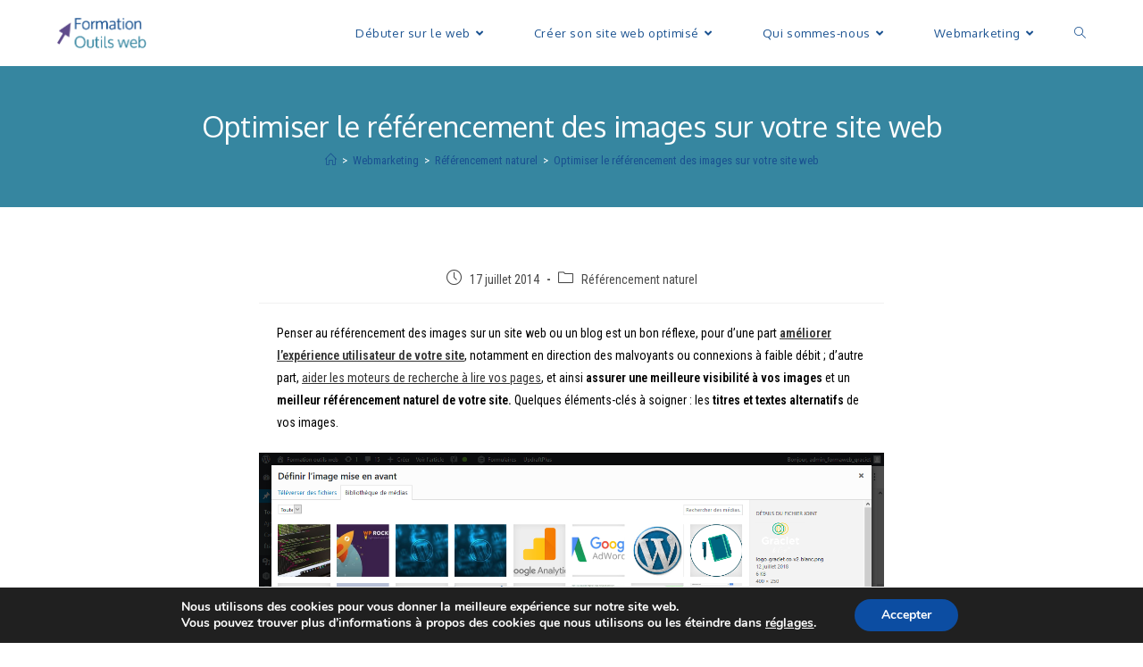

--- FILE ---
content_type: text/html; charset=UTF-8
request_url: https://formation-outils-web.fr/webmarketing/referencement-naturel/optimiser-referencement-images-site-web/
body_size: 20554
content:

<!DOCTYPE html>
<html class="html" lang="fr-FR"itemscope="itemscope" itemtype="https://schema.org/Article">
<head>
	<meta charset="UTF-8">
	<link rel="profile" href="http://gmpg.org/xfn/11">

	<meta name='robots' content='index, follow, max-image-preview:large, max-snippet:-1, max-video-preview:-1' />
	<style>img:is([sizes="auto" i], [sizes^="auto," i]) { contain-intrinsic-size: 3000px 1500px }</style>
	<link rel="pingback" href="https://formation-outils-web.fr/xmlrpc.php">
<meta name="viewport" content="width=device-width, initial-scale=1">
	<!-- This site is optimized with the Yoast SEO plugin v24.4 - https://yoast.com/wordpress/plugins/seo/ -->
	<title>Référencement des images dans Google</title>
	<meta name="description" content="Comment référencer les images dans le moteur de recherche en utilisant l&#039;attribut Alt tout en améliorant inexpérience utilisateur." />
	<link rel="canonical" href="https://formation-outils-web.fr/webmarketing/referencement-naturel/optimiser-referencement-images-site-web/" />
	<meta property="og:locale" content="fr_FR" />
	<meta property="og:type" content="article" />
	<meta property="og:title" content="Référencement des images dans Google" />
	<meta property="og:description" content="Comment référencer les images dans le moteur de recherche en utilisant l&#039;attribut Alt tout en améliorant inexpérience utilisateur." />
	<meta property="og:url" content="https://formation-outils-web.fr/webmarketing/referencement-naturel/optimiser-referencement-images-site-web/" />
	<meta property="og:site_name" content="Formation outils web" />
	<meta property="article:published_time" content="2014-07-17T16:26:46+00:00" />
	<meta property="article:modified_time" content="2018-07-27T07:55:43+00:00" />
	<meta property="og:image" content="https://formation-outils-web.fr/wp-content/uploads/2014/09/optimisation-images.png" />
	<meta property="og:image:width" content="1366" />
	<meta property="og:image:height" content="631" />
	<meta property="og:image:type" content="image/png" />
	<meta name="author" content="Stéphane GRACIET" />
	<meta name="twitter:card" content="summary_large_image" />
	<meta name="twitter:label1" content="Écrit par" />
	<meta name="twitter:data1" content="Stéphane GRACIET" />
	<meta name="twitter:label2" content="Durée de lecture estimée" />
	<meta name="twitter:data2" content="3 minutes" />
	<script type="application/ld+json" class="yoast-schema-graph">{"@context":"https://schema.org","@graph":[{"@type":"Article","@id":"https://formation-outils-web.fr/webmarketing/referencement-naturel/optimiser-referencement-images-site-web/#article","isPartOf":{"@id":"https://formation-outils-web.fr/webmarketing/referencement-naturel/optimiser-referencement-images-site-web/"},"author":{"name":"Stéphane GRACIET","@id":"https://formation-outils-web.fr/#/schema/person/a614c3d96953751ed47207a413b0ef25"},"headline":"Optimiser le référencement des images sur votre site web","datePublished":"2014-07-17T16:26:46+00:00","dateModified":"2018-07-27T07:55:43+00:00","mainEntityOfPage":{"@id":"https://formation-outils-web.fr/webmarketing/referencement-naturel/optimiser-referencement-images-site-web/"},"wordCount":584,"commentCount":0,"publisher":{"@id":"https://formation-outils-web.fr/#organization"},"image":{"@id":"https://formation-outils-web.fr/webmarketing/referencement-naturel/optimiser-referencement-images-site-web/#primaryimage"},"thumbnailUrl":"https://formation-outils-web.fr/wp-content/uploads/2014/09/optimisation-images.png","articleSection":["Référencement naturel"],"inLanguage":"fr-FR","potentialAction":[{"@type":"CommentAction","name":"Comment","target":["https://formation-outils-web.fr/webmarketing/referencement-naturel/optimiser-referencement-images-site-web/#respond"]}]},{"@type":"WebPage","@id":"https://formation-outils-web.fr/webmarketing/referencement-naturel/optimiser-referencement-images-site-web/","url":"https://formation-outils-web.fr/webmarketing/referencement-naturel/optimiser-referencement-images-site-web/","name":"Référencement des images dans Google","isPartOf":{"@id":"https://formation-outils-web.fr/#website"},"primaryImageOfPage":{"@id":"https://formation-outils-web.fr/webmarketing/referencement-naturel/optimiser-referencement-images-site-web/#primaryimage"},"image":{"@id":"https://formation-outils-web.fr/webmarketing/referencement-naturel/optimiser-referencement-images-site-web/#primaryimage"},"thumbnailUrl":"https://formation-outils-web.fr/wp-content/uploads/2014/09/optimisation-images.png","datePublished":"2014-07-17T16:26:46+00:00","dateModified":"2018-07-27T07:55:43+00:00","description":"Comment référencer les images dans le moteur de recherche en utilisant l'attribut Alt tout en améliorant inexpérience utilisateur.","breadcrumb":{"@id":"https://formation-outils-web.fr/webmarketing/referencement-naturel/optimiser-referencement-images-site-web/#breadcrumb"},"inLanguage":"fr-FR","potentialAction":[{"@type":"ReadAction","target":["https://formation-outils-web.fr/webmarketing/referencement-naturel/optimiser-referencement-images-site-web/"]}]},{"@type":"ImageObject","inLanguage":"fr-FR","@id":"https://formation-outils-web.fr/webmarketing/referencement-naturel/optimiser-referencement-images-site-web/#primaryimage","url":"https://formation-outils-web.fr/wp-content/uploads/2014/09/optimisation-images.png","contentUrl":"https://formation-outils-web.fr/wp-content/uploads/2014/09/optimisation-images.png","width":1366,"height":631,"caption":"optimiser ses images pour le seo"},{"@type":"BreadcrumbList","@id":"https://formation-outils-web.fr/webmarketing/referencement-naturel/optimiser-referencement-images-site-web/#breadcrumb","itemListElement":[{"@type":"ListItem","position":1,"name":"Accueil","item":"https://formation-outils-web.fr/"},{"@type":"ListItem","position":2,"name":"Webmarketing","item":"https://formation-outils-web.fr/webmarketing/"},{"@type":"ListItem","position":3,"name":"Référencement naturel","item":"https://formation-outils-web.fr/webmarketing/referencement-naturel/"},{"@type":"ListItem","position":4,"name":"Optimiser le référencement des images sur votre site web"}]},{"@type":"WebSite","@id":"https://formation-outils-web.fr/#website","url":"https://formation-outils-web.fr/","name":"Formation outils web","description":"Fer de lance des apprentis du web","publisher":{"@id":"https://formation-outils-web.fr/#organization"},"potentialAction":[{"@type":"SearchAction","target":{"@type":"EntryPoint","urlTemplate":"https://formation-outils-web.fr/?s={search_term_string}"},"query-input":{"@type":"PropertyValueSpecification","valueRequired":true,"valueName":"search_term_string"}}],"inLanguage":"fr-FR"},{"@type":"Organization","@id":"https://formation-outils-web.fr/#organization","name":"Formation outils web","url":"https://formation-outils-web.fr/","logo":{"@type":"ImageObject","inLanguage":"fr-FR","@id":"https://formation-outils-web.fr/#/schema/logo/image/","url":"https://formation-outils-web.fr/wp-content/uploads/2018/07/cropped-logo-formation-outil-web.png","contentUrl":"https://formation-outils-web.fr/wp-content/uploads/2018/07/cropped-logo-formation-outil-web.png","width":812,"height":292,"caption":"Formation outils web"},"image":{"@id":"https://formation-outils-web.fr/#/schema/logo/image/"}},{"@type":"Person","@id":"https://formation-outils-web.fr/#/schema/person/a614c3d96953751ed47207a413b0ef25","name":"Stéphane GRACIET","image":{"@type":"ImageObject","inLanguage":"fr-FR","@id":"https://formation-outils-web.fr/#/schema/person/image/","url":"https://secure.gravatar.com/avatar/eae2c000ed2d533d0e2e31f99e5ab692?s=96&d=mm&r=g","contentUrl":"https://secure.gravatar.com/avatar/eae2c000ed2d533d0e2e31f99e5ab692?s=96&d=mm&r=g","caption":"Stéphane GRACIET"}}]}</script>
	<!-- / Yoast SEO plugin. -->


<link rel='dns-prefetch' href='//fonts.googleapis.com' />
<link rel="alternate" type="application/rss+xml" title="Formation outils web &raquo; Flux" href="https://formation-outils-web.fr/feed/" />
<link rel="alternate" type="application/rss+xml" title="Formation outils web &raquo; Flux des commentaires" href="https://formation-outils-web.fr/comments/feed/" />
<link rel="alternate" type="application/rss+xml" title="Formation outils web &raquo; Optimiser le référencement des images sur votre site web Flux des commentaires" href="https://formation-outils-web.fr/webmarketing/referencement-naturel/optimiser-referencement-images-site-web/feed/" />
<script>
window._wpemojiSettings = {"baseUrl":"https:\/\/s.w.org\/images\/core\/emoji\/15.0.3\/72x72\/","ext":".png","svgUrl":"https:\/\/s.w.org\/images\/core\/emoji\/15.0.3\/svg\/","svgExt":".svg","source":{"concatemoji":"https:\/\/formation-outils-web.fr\/wp-includes\/js\/wp-emoji-release.min.js?ver=6.7.1"}};
/*! This file is auto-generated */
!function(i,n){var o,s,e;function c(e){try{var t={supportTests:e,timestamp:(new Date).valueOf()};sessionStorage.setItem(o,JSON.stringify(t))}catch(e){}}function p(e,t,n){e.clearRect(0,0,e.canvas.width,e.canvas.height),e.fillText(t,0,0);var t=new Uint32Array(e.getImageData(0,0,e.canvas.width,e.canvas.height).data),r=(e.clearRect(0,0,e.canvas.width,e.canvas.height),e.fillText(n,0,0),new Uint32Array(e.getImageData(0,0,e.canvas.width,e.canvas.height).data));return t.every(function(e,t){return e===r[t]})}function u(e,t,n){switch(t){case"flag":return n(e,"\ud83c\udff3\ufe0f\u200d\u26a7\ufe0f","\ud83c\udff3\ufe0f\u200b\u26a7\ufe0f")?!1:!n(e,"\ud83c\uddfa\ud83c\uddf3","\ud83c\uddfa\u200b\ud83c\uddf3")&&!n(e,"\ud83c\udff4\udb40\udc67\udb40\udc62\udb40\udc65\udb40\udc6e\udb40\udc67\udb40\udc7f","\ud83c\udff4\u200b\udb40\udc67\u200b\udb40\udc62\u200b\udb40\udc65\u200b\udb40\udc6e\u200b\udb40\udc67\u200b\udb40\udc7f");case"emoji":return!n(e,"\ud83d\udc26\u200d\u2b1b","\ud83d\udc26\u200b\u2b1b")}return!1}function f(e,t,n){var r="undefined"!=typeof WorkerGlobalScope&&self instanceof WorkerGlobalScope?new OffscreenCanvas(300,150):i.createElement("canvas"),a=r.getContext("2d",{willReadFrequently:!0}),o=(a.textBaseline="top",a.font="600 32px Arial",{});return e.forEach(function(e){o[e]=t(a,e,n)}),o}function t(e){var t=i.createElement("script");t.src=e,t.defer=!0,i.head.appendChild(t)}"undefined"!=typeof Promise&&(o="wpEmojiSettingsSupports",s=["flag","emoji"],n.supports={everything:!0,everythingExceptFlag:!0},e=new Promise(function(e){i.addEventListener("DOMContentLoaded",e,{once:!0})}),new Promise(function(t){var n=function(){try{var e=JSON.parse(sessionStorage.getItem(o));if("object"==typeof e&&"number"==typeof e.timestamp&&(new Date).valueOf()<e.timestamp+604800&&"object"==typeof e.supportTests)return e.supportTests}catch(e){}return null}();if(!n){if("undefined"!=typeof Worker&&"undefined"!=typeof OffscreenCanvas&&"undefined"!=typeof URL&&URL.createObjectURL&&"undefined"!=typeof Blob)try{var e="postMessage("+f.toString()+"("+[JSON.stringify(s),u.toString(),p.toString()].join(",")+"));",r=new Blob([e],{type:"text/javascript"}),a=new Worker(URL.createObjectURL(r),{name:"wpTestEmojiSupports"});return void(a.onmessage=function(e){c(n=e.data),a.terminate(),t(n)})}catch(e){}c(n=f(s,u,p))}t(n)}).then(function(e){for(var t in e)n.supports[t]=e[t],n.supports.everything=n.supports.everything&&n.supports[t],"flag"!==t&&(n.supports.everythingExceptFlag=n.supports.everythingExceptFlag&&n.supports[t]);n.supports.everythingExceptFlag=n.supports.everythingExceptFlag&&!n.supports.flag,n.DOMReady=!1,n.readyCallback=function(){n.DOMReady=!0}}).then(function(){return e}).then(function(){var e;n.supports.everything||(n.readyCallback(),(e=n.source||{}).concatemoji?t(e.concatemoji):e.wpemoji&&e.twemoji&&(t(e.twemoji),t(e.wpemoji)))}))}((window,document),window._wpemojiSettings);
</script>
<style id='wp-emoji-styles-inline-css'>

	img.wp-smiley, img.emoji {
		display: inline !important;
		border: none !important;
		box-shadow: none !important;
		height: 1em !important;
		width: 1em !important;
		margin: 0 0.07em !important;
		vertical-align: -0.1em !important;
		background: none !important;
		padding: 0 !important;
	}
</style>
<link rel='stylesheet' id='wp-block-library-css' href='https://formation-outils-web.fr/wp-includes/css/dist/block-library/style.min.css?ver=6.7.1' media='all' />
<style id='wp-block-library-theme-inline-css'>
.wp-block-audio :where(figcaption){color:#555;font-size:13px;text-align:center}.is-dark-theme .wp-block-audio :where(figcaption){color:#ffffffa6}.wp-block-audio{margin:0 0 1em}.wp-block-code{border:1px solid #ccc;border-radius:4px;font-family:Menlo,Consolas,monaco,monospace;padding:.8em 1em}.wp-block-embed :where(figcaption){color:#555;font-size:13px;text-align:center}.is-dark-theme .wp-block-embed :where(figcaption){color:#ffffffa6}.wp-block-embed{margin:0 0 1em}.blocks-gallery-caption{color:#555;font-size:13px;text-align:center}.is-dark-theme .blocks-gallery-caption{color:#ffffffa6}:root :where(.wp-block-image figcaption){color:#555;font-size:13px;text-align:center}.is-dark-theme :root :where(.wp-block-image figcaption){color:#ffffffa6}.wp-block-image{margin:0 0 1em}.wp-block-pullquote{border-bottom:4px solid;border-top:4px solid;color:currentColor;margin-bottom:1.75em}.wp-block-pullquote cite,.wp-block-pullquote footer,.wp-block-pullquote__citation{color:currentColor;font-size:.8125em;font-style:normal;text-transform:uppercase}.wp-block-quote{border-left:.25em solid;margin:0 0 1.75em;padding-left:1em}.wp-block-quote cite,.wp-block-quote footer{color:currentColor;font-size:.8125em;font-style:normal;position:relative}.wp-block-quote:where(.has-text-align-right){border-left:none;border-right:.25em solid;padding-left:0;padding-right:1em}.wp-block-quote:where(.has-text-align-center){border:none;padding-left:0}.wp-block-quote.is-large,.wp-block-quote.is-style-large,.wp-block-quote:where(.is-style-plain){border:none}.wp-block-search .wp-block-search__label{font-weight:700}.wp-block-search__button{border:1px solid #ccc;padding:.375em .625em}:where(.wp-block-group.has-background){padding:1.25em 2.375em}.wp-block-separator.has-css-opacity{opacity:.4}.wp-block-separator{border:none;border-bottom:2px solid;margin-left:auto;margin-right:auto}.wp-block-separator.has-alpha-channel-opacity{opacity:1}.wp-block-separator:not(.is-style-wide):not(.is-style-dots){width:100px}.wp-block-separator.has-background:not(.is-style-dots){border-bottom:none;height:1px}.wp-block-separator.has-background:not(.is-style-wide):not(.is-style-dots){height:2px}.wp-block-table{margin:0 0 1em}.wp-block-table td,.wp-block-table th{word-break:normal}.wp-block-table :where(figcaption){color:#555;font-size:13px;text-align:center}.is-dark-theme .wp-block-table :where(figcaption){color:#ffffffa6}.wp-block-video :where(figcaption){color:#555;font-size:13px;text-align:center}.is-dark-theme .wp-block-video :where(figcaption){color:#ffffffa6}.wp-block-video{margin:0 0 1em}:root :where(.wp-block-template-part.has-background){margin-bottom:0;margin-top:0;padding:1.25em 2.375em}
</style>
<style id='classic-theme-styles-inline-css'>
/*! This file is auto-generated */
.wp-block-button__link{color:#fff;background-color:#32373c;border-radius:9999px;box-shadow:none;text-decoration:none;padding:calc(.667em + 2px) calc(1.333em + 2px);font-size:1.125em}.wp-block-file__button{background:#32373c;color:#fff;text-decoration:none}
</style>
<style id='global-styles-inline-css'>
:root{--wp--preset--aspect-ratio--square: 1;--wp--preset--aspect-ratio--4-3: 4/3;--wp--preset--aspect-ratio--3-4: 3/4;--wp--preset--aspect-ratio--3-2: 3/2;--wp--preset--aspect-ratio--2-3: 2/3;--wp--preset--aspect-ratio--16-9: 16/9;--wp--preset--aspect-ratio--9-16: 9/16;--wp--preset--color--black: #000000;--wp--preset--color--cyan-bluish-gray: #abb8c3;--wp--preset--color--white: #ffffff;--wp--preset--color--pale-pink: #f78da7;--wp--preset--color--vivid-red: #cf2e2e;--wp--preset--color--luminous-vivid-orange: #ff6900;--wp--preset--color--luminous-vivid-amber: #fcb900;--wp--preset--color--light-green-cyan: #7bdcb5;--wp--preset--color--vivid-green-cyan: #00d084;--wp--preset--color--pale-cyan-blue: #8ed1fc;--wp--preset--color--vivid-cyan-blue: #0693e3;--wp--preset--color--vivid-purple: #9b51e0;--wp--preset--gradient--vivid-cyan-blue-to-vivid-purple: linear-gradient(135deg,rgba(6,147,227,1) 0%,rgb(155,81,224) 100%);--wp--preset--gradient--light-green-cyan-to-vivid-green-cyan: linear-gradient(135deg,rgb(122,220,180) 0%,rgb(0,208,130) 100%);--wp--preset--gradient--luminous-vivid-amber-to-luminous-vivid-orange: linear-gradient(135deg,rgba(252,185,0,1) 0%,rgba(255,105,0,1) 100%);--wp--preset--gradient--luminous-vivid-orange-to-vivid-red: linear-gradient(135deg,rgba(255,105,0,1) 0%,rgb(207,46,46) 100%);--wp--preset--gradient--very-light-gray-to-cyan-bluish-gray: linear-gradient(135deg,rgb(238,238,238) 0%,rgb(169,184,195) 100%);--wp--preset--gradient--cool-to-warm-spectrum: linear-gradient(135deg,rgb(74,234,220) 0%,rgb(151,120,209) 20%,rgb(207,42,186) 40%,rgb(238,44,130) 60%,rgb(251,105,98) 80%,rgb(254,248,76) 100%);--wp--preset--gradient--blush-light-purple: linear-gradient(135deg,rgb(255,206,236) 0%,rgb(152,150,240) 100%);--wp--preset--gradient--blush-bordeaux: linear-gradient(135deg,rgb(254,205,165) 0%,rgb(254,45,45) 50%,rgb(107,0,62) 100%);--wp--preset--gradient--luminous-dusk: linear-gradient(135deg,rgb(255,203,112) 0%,rgb(199,81,192) 50%,rgb(65,88,208) 100%);--wp--preset--gradient--pale-ocean: linear-gradient(135deg,rgb(255,245,203) 0%,rgb(182,227,212) 50%,rgb(51,167,181) 100%);--wp--preset--gradient--electric-grass: linear-gradient(135deg,rgb(202,248,128) 0%,rgb(113,206,126) 100%);--wp--preset--gradient--midnight: linear-gradient(135deg,rgb(2,3,129) 0%,rgb(40,116,252) 100%);--wp--preset--font-size--small: 13px;--wp--preset--font-size--medium: 20px;--wp--preset--font-size--large: 36px;--wp--preset--font-size--x-large: 42px;--wp--preset--spacing--20: 0.44rem;--wp--preset--spacing--30: 0.67rem;--wp--preset--spacing--40: 1rem;--wp--preset--spacing--50: 1.5rem;--wp--preset--spacing--60: 2.25rem;--wp--preset--spacing--70: 3.38rem;--wp--preset--spacing--80: 5.06rem;--wp--preset--shadow--natural: 6px 6px 9px rgba(0, 0, 0, 0.2);--wp--preset--shadow--deep: 12px 12px 50px rgba(0, 0, 0, 0.4);--wp--preset--shadow--sharp: 6px 6px 0px rgba(0, 0, 0, 0.2);--wp--preset--shadow--outlined: 6px 6px 0px -3px rgba(255, 255, 255, 1), 6px 6px rgba(0, 0, 0, 1);--wp--preset--shadow--crisp: 6px 6px 0px rgba(0, 0, 0, 1);}:where(.is-layout-flex){gap: 0.5em;}:where(.is-layout-grid){gap: 0.5em;}body .is-layout-flex{display: flex;}.is-layout-flex{flex-wrap: wrap;align-items: center;}.is-layout-flex > :is(*, div){margin: 0;}body .is-layout-grid{display: grid;}.is-layout-grid > :is(*, div){margin: 0;}:where(.wp-block-columns.is-layout-flex){gap: 2em;}:where(.wp-block-columns.is-layout-grid){gap: 2em;}:where(.wp-block-post-template.is-layout-flex){gap: 1.25em;}:where(.wp-block-post-template.is-layout-grid){gap: 1.25em;}.has-black-color{color: var(--wp--preset--color--black) !important;}.has-cyan-bluish-gray-color{color: var(--wp--preset--color--cyan-bluish-gray) !important;}.has-white-color{color: var(--wp--preset--color--white) !important;}.has-pale-pink-color{color: var(--wp--preset--color--pale-pink) !important;}.has-vivid-red-color{color: var(--wp--preset--color--vivid-red) !important;}.has-luminous-vivid-orange-color{color: var(--wp--preset--color--luminous-vivid-orange) !important;}.has-luminous-vivid-amber-color{color: var(--wp--preset--color--luminous-vivid-amber) !important;}.has-light-green-cyan-color{color: var(--wp--preset--color--light-green-cyan) !important;}.has-vivid-green-cyan-color{color: var(--wp--preset--color--vivid-green-cyan) !important;}.has-pale-cyan-blue-color{color: var(--wp--preset--color--pale-cyan-blue) !important;}.has-vivid-cyan-blue-color{color: var(--wp--preset--color--vivid-cyan-blue) !important;}.has-vivid-purple-color{color: var(--wp--preset--color--vivid-purple) !important;}.has-black-background-color{background-color: var(--wp--preset--color--black) !important;}.has-cyan-bluish-gray-background-color{background-color: var(--wp--preset--color--cyan-bluish-gray) !important;}.has-white-background-color{background-color: var(--wp--preset--color--white) !important;}.has-pale-pink-background-color{background-color: var(--wp--preset--color--pale-pink) !important;}.has-vivid-red-background-color{background-color: var(--wp--preset--color--vivid-red) !important;}.has-luminous-vivid-orange-background-color{background-color: var(--wp--preset--color--luminous-vivid-orange) !important;}.has-luminous-vivid-amber-background-color{background-color: var(--wp--preset--color--luminous-vivid-amber) !important;}.has-light-green-cyan-background-color{background-color: var(--wp--preset--color--light-green-cyan) !important;}.has-vivid-green-cyan-background-color{background-color: var(--wp--preset--color--vivid-green-cyan) !important;}.has-pale-cyan-blue-background-color{background-color: var(--wp--preset--color--pale-cyan-blue) !important;}.has-vivid-cyan-blue-background-color{background-color: var(--wp--preset--color--vivid-cyan-blue) !important;}.has-vivid-purple-background-color{background-color: var(--wp--preset--color--vivid-purple) !important;}.has-black-border-color{border-color: var(--wp--preset--color--black) !important;}.has-cyan-bluish-gray-border-color{border-color: var(--wp--preset--color--cyan-bluish-gray) !important;}.has-white-border-color{border-color: var(--wp--preset--color--white) !important;}.has-pale-pink-border-color{border-color: var(--wp--preset--color--pale-pink) !important;}.has-vivid-red-border-color{border-color: var(--wp--preset--color--vivid-red) !important;}.has-luminous-vivid-orange-border-color{border-color: var(--wp--preset--color--luminous-vivid-orange) !important;}.has-luminous-vivid-amber-border-color{border-color: var(--wp--preset--color--luminous-vivid-amber) !important;}.has-light-green-cyan-border-color{border-color: var(--wp--preset--color--light-green-cyan) !important;}.has-vivid-green-cyan-border-color{border-color: var(--wp--preset--color--vivid-green-cyan) !important;}.has-pale-cyan-blue-border-color{border-color: var(--wp--preset--color--pale-cyan-blue) !important;}.has-vivid-cyan-blue-border-color{border-color: var(--wp--preset--color--vivid-cyan-blue) !important;}.has-vivid-purple-border-color{border-color: var(--wp--preset--color--vivid-purple) !important;}.has-vivid-cyan-blue-to-vivid-purple-gradient-background{background: var(--wp--preset--gradient--vivid-cyan-blue-to-vivid-purple) !important;}.has-light-green-cyan-to-vivid-green-cyan-gradient-background{background: var(--wp--preset--gradient--light-green-cyan-to-vivid-green-cyan) !important;}.has-luminous-vivid-amber-to-luminous-vivid-orange-gradient-background{background: var(--wp--preset--gradient--luminous-vivid-amber-to-luminous-vivid-orange) !important;}.has-luminous-vivid-orange-to-vivid-red-gradient-background{background: var(--wp--preset--gradient--luminous-vivid-orange-to-vivid-red) !important;}.has-very-light-gray-to-cyan-bluish-gray-gradient-background{background: var(--wp--preset--gradient--very-light-gray-to-cyan-bluish-gray) !important;}.has-cool-to-warm-spectrum-gradient-background{background: var(--wp--preset--gradient--cool-to-warm-spectrum) !important;}.has-blush-light-purple-gradient-background{background: var(--wp--preset--gradient--blush-light-purple) !important;}.has-blush-bordeaux-gradient-background{background: var(--wp--preset--gradient--blush-bordeaux) !important;}.has-luminous-dusk-gradient-background{background: var(--wp--preset--gradient--luminous-dusk) !important;}.has-pale-ocean-gradient-background{background: var(--wp--preset--gradient--pale-ocean) !important;}.has-electric-grass-gradient-background{background: var(--wp--preset--gradient--electric-grass) !important;}.has-midnight-gradient-background{background: var(--wp--preset--gradient--midnight) !important;}.has-small-font-size{font-size: var(--wp--preset--font-size--small) !important;}.has-medium-font-size{font-size: var(--wp--preset--font-size--medium) !important;}.has-large-font-size{font-size: var(--wp--preset--font-size--large) !important;}.has-x-large-font-size{font-size: var(--wp--preset--font-size--x-large) !important;}
:where(.wp-block-post-template.is-layout-flex){gap: 1.25em;}:where(.wp-block-post-template.is-layout-grid){gap: 1.25em;}
:where(.wp-block-columns.is-layout-flex){gap: 2em;}:where(.wp-block-columns.is-layout-grid){gap: 2em;}
:root :where(.wp-block-pullquote){font-size: 1.5em;line-height: 1.6;}
</style>
<link rel='stylesheet' id='swpm.common-css' href='https://formation-outils-web.fr/wp-content/plugins/simple-membership/css/swpm.common.css?ver=4.6.0' media='all' />
<link rel='stylesheet' id='parent-style-css' href='https://formation-outils-web.fr/wp-content/themes/oceanwp/style.css?ver=6.7.1' media='all' />
<link rel='stylesheet' id='font-awesome-css' href='https://formation-outils-web.fr/wp-content/themes/oceanwp/assets/fonts/fontawesome/css/all.min.css?ver=5.15.1' media='all' />
<link rel='stylesheet' id='simple-line-icons-css' href='https://formation-outils-web.fr/wp-content/themes/oceanwp/assets/css/third/simple-line-icons.min.css?ver=2.4.0' media='all' />
<link rel='stylesheet' id='oceanwp-style-css' href='https://formation-outils-web.fr/wp-content/themes/oceanwp/assets/css/style.min.css?ver=1.0.0' media='all' />
<link rel='stylesheet' id='oceanwp-google-font-roboto-condensed-css' href='//fonts.googleapis.com/css?family=Roboto+Condensed%3A100%2C200%2C300%2C400%2C500%2C600%2C700%2C800%2C900%2C100i%2C200i%2C300i%2C400i%2C500i%2C600i%2C700i%2C800i%2C900i&#038;subset=latin&#038;display=swap&#038;ver=6.7.1' media='all' />
<link rel='stylesheet' id='oceanwp-google-font-oxygen-css' href='//fonts.googleapis.com/css?family=Oxygen%3A100%2C200%2C300%2C400%2C500%2C600%2C700%2C800%2C900%2C100i%2C200i%2C300i%2C400i%2C500i%2C600i%2C700i%2C800i%2C900i&#038;subset=latin&#038;display=swap&#038;ver=6.7.1' media='all' />
<style id='akismet-widget-style-inline-css'>

			.a-stats {
				--akismet-color-mid-green: #357b49;
				--akismet-color-white: #fff;
				--akismet-color-light-grey: #f6f7f7;

				max-width: 350px;
				width: auto;
			}

			.a-stats * {
				all: unset;
				box-sizing: border-box;
			}

			.a-stats strong {
				font-weight: 600;
			}

			.a-stats a.a-stats__link,
			.a-stats a.a-stats__link:visited,
			.a-stats a.a-stats__link:active {
				background: var(--akismet-color-mid-green);
				border: none;
				box-shadow: none;
				border-radius: 8px;
				color: var(--akismet-color-white);
				cursor: pointer;
				display: block;
				font-family: -apple-system, BlinkMacSystemFont, 'Segoe UI', 'Roboto', 'Oxygen-Sans', 'Ubuntu', 'Cantarell', 'Helvetica Neue', sans-serif;
				font-weight: 500;
				padding: 12px;
				text-align: center;
				text-decoration: none;
				transition: all 0.2s ease;
			}

			/* Extra specificity to deal with TwentyTwentyOne focus style */
			.widget .a-stats a.a-stats__link:focus {
				background: var(--akismet-color-mid-green);
				color: var(--akismet-color-white);
				text-decoration: none;
			}

			.a-stats a.a-stats__link:hover {
				filter: brightness(110%);
				box-shadow: 0 4px 12px rgba(0, 0, 0, 0.06), 0 0 2px rgba(0, 0, 0, 0.16);
			}

			.a-stats .count {
				color: var(--akismet-color-white);
				display: block;
				font-size: 1.5em;
				line-height: 1.4;
				padding: 0 13px;
				white-space: nowrap;
			}
		
</style>
<link rel='stylesheet' id='moove_gdpr_frontend-css' href='https://formation-outils-web.fr/wp-content/plugins/gdpr-cookie-compliance/dist/styles/gdpr-main.css?ver=4.15.10' media='all' />
<style id='moove_gdpr_frontend-inline-css'>
#moove_gdpr_cookie_modal,#moove_gdpr_cookie_info_bar,.gdpr_cookie_settings_shortcode_content{font-family:Nunito,sans-serif}#moove_gdpr_save_popup_settings_button{background-color:#373737;color:#fff}#moove_gdpr_save_popup_settings_button:hover{background-color:#000}#moove_gdpr_cookie_info_bar .moove-gdpr-info-bar-container .moove-gdpr-info-bar-content a.mgbutton,#moove_gdpr_cookie_info_bar .moove-gdpr-info-bar-container .moove-gdpr-info-bar-content button.mgbutton{background-color:#0c4da2}#moove_gdpr_cookie_modal .moove-gdpr-modal-content .moove-gdpr-modal-footer-content .moove-gdpr-button-holder a.mgbutton,#moove_gdpr_cookie_modal .moove-gdpr-modal-content .moove-gdpr-modal-footer-content .moove-gdpr-button-holder button.mgbutton,.gdpr_cookie_settings_shortcode_content .gdpr-shr-button.button-green{background-color:#0c4da2;border-color:#0c4da2}#moove_gdpr_cookie_modal .moove-gdpr-modal-content .moove-gdpr-modal-footer-content .moove-gdpr-button-holder a.mgbutton:hover,#moove_gdpr_cookie_modal .moove-gdpr-modal-content .moove-gdpr-modal-footer-content .moove-gdpr-button-holder button.mgbutton:hover,.gdpr_cookie_settings_shortcode_content .gdpr-shr-button.button-green:hover{background-color:#fff;color:#0c4da2}#moove_gdpr_cookie_modal .moove-gdpr-modal-content .moove-gdpr-modal-close i,#moove_gdpr_cookie_modal .moove-gdpr-modal-content .moove-gdpr-modal-close span.gdpr-icon{background-color:#0c4da2;border:1px solid #0c4da2}#moove_gdpr_cookie_info_bar span.change-settings-button.focus-g,#moove_gdpr_cookie_info_bar span.change-settings-button:focus,#moove_gdpr_cookie_info_bar button.change-settings-button.focus-g,#moove_gdpr_cookie_info_bar button.change-settings-button:focus{-webkit-box-shadow:0 0 1px 3px #0c4da2;-moz-box-shadow:0 0 1px 3px #0c4da2;box-shadow:0 0 1px 3px #0c4da2}#moove_gdpr_cookie_modal .moove-gdpr-modal-content .moove-gdpr-modal-close i:hover,#moove_gdpr_cookie_modal .moove-gdpr-modal-content .moove-gdpr-modal-close span.gdpr-icon:hover,#moove_gdpr_cookie_info_bar span[data-href]>u.change-settings-button{color:#0c4da2}#moove_gdpr_cookie_modal .moove-gdpr-modal-content .moove-gdpr-modal-left-content #moove-gdpr-menu li.menu-item-selected a span.gdpr-icon,#moove_gdpr_cookie_modal .moove-gdpr-modal-content .moove-gdpr-modal-left-content #moove-gdpr-menu li.menu-item-selected button span.gdpr-icon{color:inherit}#moove_gdpr_cookie_modal .moove-gdpr-modal-content .moove-gdpr-modal-left-content #moove-gdpr-menu li a span.gdpr-icon,#moove_gdpr_cookie_modal .moove-gdpr-modal-content .moove-gdpr-modal-left-content #moove-gdpr-menu li button span.gdpr-icon{color:inherit}#moove_gdpr_cookie_modal .gdpr-acc-link{line-height:0;font-size:0;color:transparent;position:absolute}#moove_gdpr_cookie_modal .moove-gdpr-modal-content .moove-gdpr-modal-close:hover i,#moove_gdpr_cookie_modal .moove-gdpr-modal-content .moove-gdpr-modal-left-content #moove-gdpr-menu li a,#moove_gdpr_cookie_modal .moove-gdpr-modal-content .moove-gdpr-modal-left-content #moove-gdpr-menu li button,#moove_gdpr_cookie_modal .moove-gdpr-modal-content .moove-gdpr-modal-left-content #moove-gdpr-menu li button i,#moove_gdpr_cookie_modal .moove-gdpr-modal-content .moove-gdpr-modal-left-content #moove-gdpr-menu li a i,#moove_gdpr_cookie_modal .moove-gdpr-modal-content .moove-gdpr-tab-main .moove-gdpr-tab-main-content a:hover,#moove_gdpr_cookie_info_bar.moove-gdpr-dark-scheme .moove-gdpr-info-bar-container .moove-gdpr-info-bar-content a.mgbutton:hover,#moove_gdpr_cookie_info_bar.moove-gdpr-dark-scheme .moove-gdpr-info-bar-container .moove-gdpr-info-bar-content button.mgbutton:hover,#moove_gdpr_cookie_info_bar.moove-gdpr-dark-scheme .moove-gdpr-info-bar-container .moove-gdpr-info-bar-content a:hover,#moove_gdpr_cookie_info_bar.moove-gdpr-dark-scheme .moove-gdpr-info-bar-container .moove-gdpr-info-bar-content button:hover,#moove_gdpr_cookie_info_bar.moove-gdpr-dark-scheme .moove-gdpr-info-bar-container .moove-gdpr-info-bar-content span.change-settings-button:hover,#moove_gdpr_cookie_info_bar.moove-gdpr-dark-scheme .moove-gdpr-info-bar-container .moove-gdpr-info-bar-content button.change-settings-button:hover,#moove_gdpr_cookie_info_bar.moove-gdpr-dark-scheme .moove-gdpr-info-bar-container .moove-gdpr-info-bar-content u.change-settings-button:hover,#moove_gdpr_cookie_info_bar span[data-href]>u.change-settings-button,#moove_gdpr_cookie_info_bar.moove-gdpr-dark-scheme .moove-gdpr-info-bar-container .moove-gdpr-info-bar-content a.mgbutton.focus-g,#moove_gdpr_cookie_info_bar.moove-gdpr-dark-scheme .moove-gdpr-info-bar-container .moove-gdpr-info-bar-content button.mgbutton.focus-g,#moove_gdpr_cookie_info_bar.moove-gdpr-dark-scheme .moove-gdpr-info-bar-container .moove-gdpr-info-bar-content a.focus-g,#moove_gdpr_cookie_info_bar.moove-gdpr-dark-scheme .moove-gdpr-info-bar-container .moove-gdpr-info-bar-content button.focus-g,#moove_gdpr_cookie_info_bar.moove-gdpr-dark-scheme .moove-gdpr-info-bar-container .moove-gdpr-info-bar-content a.mgbutton:focus,#moove_gdpr_cookie_info_bar.moove-gdpr-dark-scheme .moove-gdpr-info-bar-container .moove-gdpr-info-bar-content button.mgbutton:focus,#moove_gdpr_cookie_info_bar.moove-gdpr-dark-scheme .moove-gdpr-info-bar-container .moove-gdpr-info-bar-content a:focus,#moove_gdpr_cookie_info_bar.moove-gdpr-dark-scheme .moove-gdpr-info-bar-container .moove-gdpr-info-bar-content button:focus,#moove_gdpr_cookie_info_bar.moove-gdpr-dark-scheme .moove-gdpr-info-bar-container .moove-gdpr-info-bar-content span.change-settings-button.focus-g,span.change-settings-button:focus,button.change-settings-button.focus-g,button.change-settings-button:focus,#moove_gdpr_cookie_info_bar.moove-gdpr-dark-scheme .moove-gdpr-info-bar-container .moove-gdpr-info-bar-content u.change-settings-button.focus-g,#moove_gdpr_cookie_info_bar.moove-gdpr-dark-scheme .moove-gdpr-info-bar-container .moove-gdpr-info-bar-content u.change-settings-button:focus{color:#0c4da2}#moove_gdpr_cookie_modal.gdpr_lightbox-hide{display:none}
</style>
<script src="https://formation-outils-web.fr/wp-includes/js/jquery/jquery.min.js?ver=3.7.1" id="jquery-core-js"></script>
<script src="https://formation-outils-web.fr/wp-includes/js/jquery/jquery-migrate.min.js?ver=3.4.1" id="jquery-migrate-js"></script>
<link rel="https://api.w.org/" href="https://formation-outils-web.fr/wp-json/" /><link rel="alternate" title="JSON" type="application/json" href="https://formation-outils-web.fr/wp-json/wp/v2/posts/3133" /><link rel="EditURI" type="application/rsd+xml" title="RSD" href="https://formation-outils-web.fr/xmlrpc.php?rsd" />
<meta name="generator" content="WordPress 6.7.1" />
<link rel='shortlink' href='https://formation-outils-web.fr/?p=3133' />
<link rel="alternate" title="oEmbed (JSON)" type="application/json+oembed" href="https://formation-outils-web.fr/wp-json/oembed/1.0/embed?url=https%3A%2F%2Fformation-outils-web.fr%2Fwebmarketing%2Freferencement-naturel%2Foptimiser-referencement-images-site-web%2F" />
<link rel="alternate" title="oEmbed (XML)" type="text/xml+oembed" href="https://formation-outils-web.fr/wp-json/oembed/1.0/embed?url=https%3A%2F%2Fformation-outils-web.fr%2Fwebmarketing%2Freferencement-naturel%2Foptimiser-referencement-images-site-web%2F&#038;format=xml" />
<meta name="generator" content="Elementor 3.27.3; features: additional_custom_breakpoints; settings: css_print_method-external, google_font-enabled, font_display-auto">
			<style>
				.e-con.e-parent:nth-of-type(n+4):not(.e-lazyloaded):not(.e-no-lazyload),
				.e-con.e-parent:nth-of-type(n+4):not(.e-lazyloaded):not(.e-no-lazyload) * {
					background-image: none !important;
				}
				@media screen and (max-height: 1024px) {
					.e-con.e-parent:nth-of-type(n+3):not(.e-lazyloaded):not(.e-no-lazyload),
					.e-con.e-parent:nth-of-type(n+3):not(.e-lazyloaded):not(.e-no-lazyload) * {
						background-image: none !important;
					}
				}
				@media screen and (max-height: 640px) {
					.e-con.e-parent:nth-of-type(n+2):not(.e-lazyloaded):not(.e-no-lazyload),
					.e-con.e-parent:nth-of-type(n+2):not(.e-lazyloaded):not(.e-no-lazyload) * {
						background-image: none !important;
					}
				}
			</style>
			<link rel="icon" href="https://formation-outils-web.fr/wp-content/uploads/2018/07/cropped-37264442_672119116463753_751814861020725248_n-32x32.png" sizes="32x32" />
<link rel="icon" href="https://formation-outils-web.fr/wp-content/uploads/2018/07/cropped-37264442_672119116463753_751814861020725248_n-192x192.png" sizes="192x192" />
<link rel="apple-touch-icon" href="https://formation-outils-web.fr/wp-content/uploads/2018/07/cropped-37264442_672119116463753_751814861020725248_n-180x180.png" />
<meta name="msapplication-TileImage" content="https://formation-outils-web.fr/wp-content/uploads/2018/07/cropped-37264442_672119116463753_751814861020725248_n-270x270.png" />
<!-- OceanWP CSS -->
<style type="text/css">
/* General CSS */a:hover,a.light:hover,.theme-heading .text::before,.theme-heading .text::after,#top-bar-content >a:hover,#top-bar-social li.oceanwp-email a:hover,#site-navigation-wrap .dropdown-menu >li >a:hover,#site-header.medium-header #medium-searchform button:hover,.oceanwp-mobile-menu-icon a:hover,.blog-entry.post .blog-entry-header .entry-title a:hover,.blog-entry.post .blog-entry-readmore a:hover,.blog-entry.thumbnail-entry .blog-entry-category a,ul.meta li a:hover,.dropcap,.single nav.post-navigation .nav-links .title,body .related-post-title a:hover,body #wp-calendar caption,body .contact-info-widget.default i,body .contact-info-widget.big-icons i,body .custom-links-widget .oceanwp-custom-links li a:hover,body .custom-links-widget .oceanwp-custom-links li a:hover:before,body .posts-thumbnails-widget li a:hover,body .social-widget li.oceanwp-email a:hover,.comment-author .comment-meta .comment-reply-link,#respond #cancel-comment-reply-link:hover,#footer-widgets .footer-box a:hover,#footer-bottom a:hover,#footer-bottom #footer-bottom-menu a:hover,.sidr a:hover,.sidr-class-dropdown-toggle:hover,.sidr-class-menu-item-has-children.active >a,.sidr-class-menu-item-has-children.active >a >.sidr-class-dropdown-toggle,input[type=checkbox]:checked:before{color:#195190}.single nav.post-navigation .nav-links .title .owp-icon use,.blog-entry.post .blog-entry-readmore a:hover .owp-icon use,body .contact-info-widget.default .owp-icon use,body .contact-info-widget.big-icons .owp-icon use{stroke:#195190}input[type="button"],input[type="reset"],input[type="submit"],button[type="submit"],.button,#site-navigation-wrap .dropdown-menu >li.btn >a >span,.thumbnail:hover i,.post-quote-content,.omw-modal .omw-close-modal,body .contact-info-widget.big-icons li:hover i,body div.wpforms-container-full .wpforms-form input[type=submit],body div.wpforms-container-full .wpforms-form button[type=submit],body div.wpforms-container-full .wpforms-form .wpforms-page-button{background-color:#195190}.thumbnail:hover .link-post-svg-icon{background-color:#195190}body .contact-info-widget.big-icons li:hover .owp-icon{background-color:#195190}.widget-title{border-color:#195190}blockquote{border-color:#195190}#searchform-dropdown{border-color:#195190}.dropdown-menu .sub-menu{border-color:#195190}.blog-entry.large-entry .blog-entry-readmore a:hover{border-color:#195190}.oceanwp-newsletter-form-wrap input[type="email"]:focus{border-color:#195190}.social-widget li.oceanwp-email a:hover{border-color:#195190}#respond #cancel-comment-reply-link:hover{border-color:#195190}body .contact-info-widget.big-icons li:hover i{border-color:#195190}#footer-widgets .oceanwp-newsletter-form-wrap input[type="email"]:focus{border-color:#195190}blockquote,.wp-block-quote{border-left-color:#195190}body .contact-info-widget.big-icons li:hover .owp-icon{border-color:#195190}input[type="button"]:hover,input[type="reset"]:hover,input[type="submit"]:hover,button[type="submit"]:hover,input[type="button"]:focus,input[type="reset"]:focus,input[type="submit"]:focus,button[type="submit"]:focus,.button:hover,.button:focus,#site-navigation-wrap .dropdown-menu >li.btn >a:hover >span,.post-quote-author,.omw-modal .omw-close-modal:hover,body div.wpforms-container-full .wpforms-form input[type=submit]:hover,body div.wpforms-container-full .wpforms-form button[type=submit]:hover,body div.wpforms-container-full .wpforms-form .wpforms-page-button:hover{background-color:#3686a0}.page-header .page-header-title,.page-header.background-image-page-header .page-header-title{color:#ffffff}.site-breadcrumbs,.background-image-page-header .site-breadcrumbs{color:#ffffff}.site-breadcrumbs ul li .breadcrumb-sep,.site-breadcrumbs ol li .breadcrumb-sep{color:#ffffff}.site-breadcrumbs a,.background-image-page-header .site-breadcrumbs a{color:#195190}.site-breadcrumbs a .owp-icon use,.background-image-page-header .site-breadcrumbs a .owp-icon use{stroke:#195190}.site-breadcrumbs a:hover,.background-image-page-header .site-breadcrumbs a:hover{color:#5f4b80}.site-breadcrumbs a:hover .owp-icon use,.background-image-page-header .site-breadcrumbs a:hover .owp-icon use{stroke:#5f4b80}#scroll-top{font-size:30px}#scroll-top .owp-icon{width:30px;height:30px}#scroll-top{border-radius:5px}#scroll-top{background-color:#b7c0d0}#scroll-top:hover{background-color:#5f4b80}/* Blog CSS */.blog-entry.thumbnail-entry .blog-entry-category a:hover{color:#5f4b80}.loader-ellips__dot{background-color:#5f4b80}/* Header CSS */#site-header{border-color:#ffffff}#site-header.transparent-header{background-color:#ffffff}#site-logo #site-logo-inner a img,#site-header.center-header #site-navigation-wrap .middle-site-logo a img{max-width:100px}.effect-one #site-navigation-wrap .dropdown-menu >li >a.menu-link >span:after,.effect-three #site-navigation-wrap .dropdown-menu >li >a.menu-link >span:after,.effect-five #site-navigation-wrap .dropdown-menu >li >a.menu-link >span:before,.effect-five #site-navigation-wrap .dropdown-menu >li >a.menu-link >span:after,.effect-nine #site-navigation-wrap .dropdown-menu >li >a.menu-link >span:before,.effect-nine #site-navigation-wrap .dropdown-menu >li >a.menu-link >span:after{background-color:#195190}.effect-four #site-navigation-wrap .dropdown-menu >li >a.menu-link >span:before,.effect-four #site-navigation-wrap .dropdown-menu >li >a.menu-link >span:after,.effect-seven #site-navigation-wrap .dropdown-menu >li >a.menu-link:hover >span:after,.effect-seven #site-navigation-wrap .dropdown-menu >li.sfHover >a.menu-link >span:after{color:#195190}.effect-seven #site-navigation-wrap .dropdown-menu >li >a.menu-link:hover >span:after,.effect-seven #site-navigation-wrap .dropdown-menu >li.sfHover >a.menu-link >span:after{text-shadow:10px 0 #195190,-10px 0 #195190}#site-navigation-wrap .dropdown-menu >li >a,.oceanwp-mobile-menu-icon a,#searchform-header-replace-close{color:#195190}#site-navigation-wrap .dropdown-menu >li >a .owp-icon use,.oceanwp-mobile-menu-icon a .owp-icon use,#searchform-header-replace-close .owp-icon use{stroke:#195190}#site-navigation-wrap .dropdown-menu >li >a:hover,.oceanwp-mobile-menu-icon a:hover,#searchform-header-replace-close:hover{color:#195190}#site-navigation-wrap .dropdown-menu >li >a:hover .owp-icon use,.oceanwp-mobile-menu-icon a:hover .owp-icon use,#searchform-header-replace-close:hover .owp-icon use{stroke:#195190}.dropdown-menu ul li a.menu-link{color:#195190}.dropdown-menu ul li a.menu-link .owp-icon use{stroke:#195190}.dropdown-menu ul li a.menu-link:hover{color:#5f4b80}.dropdown-menu ul li a.menu-link:hover .owp-icon use{stroke:#5f4b80}.dropdown-menu ul li a.menu-link:hover{background-color:rgba(183,192,208,0.15)}/* Footer Widgets CSS */#footer-widgets{background-color:#3686a0}#footer-widgets,#footer-widgets p,#footer-widgets li a:before,#footer-widgets .contact-info-widget span.oceanwp-contact-title,#footer-widgets .recent-posts-date,#footer-widgets .recent-posts-comments,#footer-widgets .widget-recent-posts-icons li .fa{color:#ffffff}#footer-widgets li,#footer-widgets #wp-calendar caption,#footer-widgets #wp-calendar th,#footer-widgets #wp-calendar tbody,#footer-widgets .contact-info-widget i,#footer-widgets .oceanwp-newsletter-form-wrap input[type="email"],#footer-widgets .posts-thumbnails-widget li,#footer-widgets .social-widget li a{border-color:#ffffff}#footer-widgets .contact-info-widget .owp-icon{border-color:#ffffff}#footer-widgets .footer-box a:hover,#footer-widgets a:hover{color:#5f4b80}/* Footer Bottom CSS */#footer-bottom{background-color:#3686a0}#footer-bottom a:hover,#footer-bottom #footer-bottom-menu a:hover{color:#5f4b80}.page-header{background-color:#3686a0}/* Typography CSS */body{font-family:Roboto Condensed;font-weight:400;color:#000000}h1,h2,h3,h4,h5,h6,.theme-heading,.widget-title,.oceanwp-widget-recent-posts-title,.comment-reply-title,.entry-title,.sidebar-box .widget-title{font-family:Oxygen}h1{font-family:Oxygen}h2{font-family:Oxygen}h3{font-family:Oxygen}h4{font-family:Oxygen}#site-navigation-wrap .dropdown-menu >li >a,#site-header.full_screen-header .fs-dropdown-menu >li >a,#site-header.top-header #site-navigation-wrap .dropdown-menu >li >a,#site-header.center-header #site-navigation-wrap .dropdown-menu >li >a,#site-header.medium-header #site-navigation-wrap .dropdown-menu >li >a,.oceanwp-mobile-menu-icon a{font-family:Oxygen}.dropdown-menu ul li a.menu-link,#site-header.full_screen-header .fs-dropdown-menu ul.sub-menu li a{font-family:Oxygen}.sidr-class-dropdown-menu li a,a.sidr-class-toggle-sidr-close,#mobile-dropdown ul li a,body #mobile-fullscreen ul li a{font-family:Oxygen}.blog-entry.post .blog-entry-header .entry-title a{font-family:Oxygen;color:#195190}.single-post .entry-title{font-family:Oxygen}#footer-bottom #copyright{font-family:Roboto Condensed}
</style></head>

<body class="post-template-default single single-post postid-3133 single-format-standard wp-custom-logo wp-embed-responsive oceanwp-theme sidebar-mobile has-transparent-header no-header-border default-breakpoint content-full-width content-max-width post-in-category-referencement-naturel has-breadcrumbs has-blog-grid has-fixed-footer elementor-default elementor-kit-9690">

	
	<div id="outer-wrap" class="site clr">

		
		<div id="wrap" class="clr">

			
				<div id="transparent-header-wrap" class="clr">
	
<header id="site-header" class="transparent-header header-replace effect-four clr" data-height="74" itemscope="itemscope" itemtype="https://schema.org/WPHeader" role="banner">

	
					
			<div id="site-header-inner" class="clr container">

				
				

<div id="site-logo" class="clr" itemscope itemtype="https://schema.org/Brand" >

	
	<div id="site-logo-inner" class="clr">

		<a href="https://formation-outils-web.fr/" class="custom-logo-link" rel="home"><img fetchpriority="high" width="812" height="292" src="https://formation-outils-web.fr/wp-content/uploads/2018/07/cropped-logo-formation-outil-web.png" class="custom-logo" alt="Formation outils web" decoding="async" srcset="https://formation-outils-web.fr/wp-content/uploads/2018/07/cropped-logo-formation-outil-web.png 1x, https://formation-outils-web.fr/wp-content/uploads/2018/07/logo-formation-outil-web.png 2x" sizes="(max-width: 812px) 100vw, 812px" /></a>
	</div><!-- #site-logo-inner -->

	
	
</div><!-- #site-logo -->

			<div id="site-navigation-wrap" class="clr">
			
			
			
			<nav id="site-navigation" class="navigation main-navigation clr" itemscope="itemscope" itemtype="https://schema.org/SiteNavigationElement" role="navigation" >

				<ul id="menu-menu-principal" class="main-menu dropdown-menu sf-menu"><li id="menu-item-7840" class="menu-item menu-item-type-custom menu-item-object-custom menu-item-has-children dropdown menu-item-7840 megamenu-li full-mega nav-no-click"><a class="menu-link"><span class="text-wrap">Débuter sur le web<i class="nav-arrow fa fa-angle-down" aria-hidden="true" role="img"></i></span></a>
<ul class="megamenu col-2 sub-menu">
	<li id="menu-item-7845" class="menu-item menu-item-type-post_type menu-item-object-page menu-item-7845"><a href="https://formation-outils-web.fr/debuter-sur-internet/" class="menu-link"><span class="text-wrap">Débuter sur Internet</span></a></li>	<li id="menu-item-7846" class="menu-item menu-item-type-post_type menu-item-object-page menu-item-7846"><a href="https://formation-outils-web.fr/les-outils-web/" class="menu-link"><span class="text-wrap">Les outils d&rsquo;internet</span></a></li>	<li id="menu-item-7894" class="menu-item menu-item-type-custom menu-item-object-custom menu-item-7894"><a href="/site-web-definition/" class="menu-link"><span class="text-wrap">Site web définition</span></a></li>	<li id="menu-item-7895" class="menu-item menu-item-type-custom menu-item-object-custom menu-item-7895"><a href="/typologies-de-sites-web/" class="menu-link"><span class="text-wrap">Typologies de sites web</span></a></li>	<li id="menu-item-9016" class="menu-item menu-item-type-post_type menu-item-object-page menu-item-9016"><a href="https://formation-outils-web.fr/seo-poitiers-referencement-site-internet/" class="menu-link"><span class="text-wrap">Les différentes formes de référencement sur Internet</span></a></li>	<li id="menu-item-9018" class="menu-item menu-item-type-post_type menu-item-object-page menu-item-9018"><a href="https://formation-outils-web.fr/referencer-une-entreprise-sur-internet/" class="menu-link"><span class="text-wrap">Référencer une entreprise sur internet</span></a></li>	<li id="menu-item-9017" class="menu-item menu-item-type-post_type menu-item-object-page menu-item-9017"><a href="https://formation-outils-web.fr/referencement-site-google/" class="menu-link"><span class="text-wrap">Les outils de Google pour le référencement</span></a></li></ul>
</li><li id="menu-item-7841" class="menu-item menu-item-type-custom menu-item-object-custom menu-item-has-children dropdown menu-item-7841 megamenu-li full-mega nav-no-click"><a class="menu-link"><span class="text-wrap">Créer son site web optimisé<i class="nav-arrow fa fa-angle-down" aria-hidden="true" role="img"></i></span></a>
<ul class="megamenu col-3 sub-menu">
	<li id="menu-item-9014" class="menu-item menu-item-type-post_type menu-item-object-page menu-item-9014"><a href="https://formation-outils-web.fr/diag-seo/" class="menu-link"><span class="text-wrap">Diagnostic de référencement</span></a></li>	<li id="menu-item-7852" class="menu-item menu-item-type-post_type menu-item-object-page menu-item-7852"><a href="https://formation-outils-web.fr/trouver-les-bons-mots-cles-pour-un-site/" class="menu-link"><span class="text-wrap">Stratégie de mots clés</span></a></li>	<li id="menu-item-7861" class="menu-item menu-item-type-post_type menu-item-object-page menu-item-7861"><a href="https://formation-outils-web.fr/choix-du-nom-de-domaine/" class="menu-link"><span class="text-wrap">Choix du nom de domaine</span></a></li>	<li id="menu-item-9010" class="menu-item menu-item-type-post_type menu-item-object-page menu-item-9010"><a href="https://formation-outils-web.fr/creation-de-contenus-web-a-valeur-ajoutee/" class="menu-link"><span class="text-wrap">Création des contenus</span></a></li>	<li id="menu-item-7853" class="menu-item menu-item-type-post_type menu-item-object-page menu-item-7853"><a href="https://formation-outils-web.fr/strategie-de-netlinking/" class="menu-link"><span class="text-wrap">Stratégie de netlinking</span></a></li>	<li id="menu-item-9011" class="menu-item menu-item-type-post_type menu-item-object-page menu-item-9011"><a href="https://formation-outils-web.fr/dignostic-positionnement/" class="menu-link"><span class="text-wrap">Bilan de positionnement</span></a></li></ul>
</li><li id="menu-item-7844" class="menu-item menu-item-type-custom menu-item-object-custom menu-item-has-children dropdown menu-item-7844 megamenu-li full-mega nav-no-click"><a class="menu-link"><span class="text-wrap">Qui sommes-nous<i class="nav-arrow fa fa-angle-down" aria-hidden="true" role="img"></i></span></a>
<ul class="megamenu col-2 sub-menu">
	<li id="menu-item-7904" class="menu-item menu-item-type-post_type menu-item-object-page menu-item-7904"><a href="https://formation-outils-web.fr/about/" class="menu-link"><span class="text-wrap">Rédacteur web 86</span></a></li>	<li id="menu-item-8944" class="menu-item menu-item-type-post_type menu-item-object-page menu-item-8944"><a href="https://formation-outils-web.fr/referenceur-web-86/" class="menu-link"><span class="text-wrap">Référenceur web Poitou-Charentes</span></a></li>	<li id="menu-item-9009" class="menu-item menu-item-type-post_type menu-item-object-page menu-item-9009"><a href="https://formation-outils-web.fr/amo-web-vous-accompagner-sur-des-projets-complexes/" class="menu-link"><span class="text-wrap">Aide à la maitrise d&rsquo;ouvrage</span></a></li>	<li id="menu-item-7903" class="menu-item menu-item-type-post_type menu-item-object-page menu-item-7903"><a href="https://formation-outils-web.fr/?page_id=7896" class="menu-link"><span class="text-wrap">Les partenaires web de Graciet &#038; Co</span></a></li>	<li id="menu-item-7842" class="menu-item menu-item-type-custom menu-item-object-custom menu-item-7842"><a href="/formations-web/" class="menu-link"><span class="text-wrap">Nos formations webmarketing</span></a></li></ul>
</li><li id="menu-item-7830" class="menu-item menu-item-type-custom menu-item-object-custom menu-item-has-children dropdown menu-item-7830 megamenu-li full-mega"><a href="/webmarketing" class="menu-link"><span class="text-wrap">Webmarketing<i class="nav-arrow fa fa-angle-down" aria-hidden="true" role="img"></i></span></a>
<ul class="megamenu col-3 sub-menu">
	<li id="menu-item-7831" class="menu-item menu-item-type-taxonomy menu-item-object-category menu-item-7831"><a href="https://formation-outils-web.fr/webmarketing/analyse-de-donnees/" class="menu-link"><span class="text-wrap">Analyse de données</span></a></li>	<li id="menu-item-7832" class="menu-item menu-item-type-taxonomy menu-item-object-category menu-item-7832"><a href="https://formation-outils-web.fr/webmarketing/cms/" class="menu-link"><span class="text-wrap">CMS</span></a></li>	<li id="menu-item-7833" class="menu-item menu-item-type-taxonomy menu-item-object-category menu-item-7833"><a href="https://formation-outils-web.fr/webmarketing/content-marketing/" class="menu-link"><span class="text-wrap">Content Marketing</span></a></li>	<li id="menu-item-7834" class="menu-item menu-item-type-taxonomy menu-item-object-category menu-item-7834"><a href="https://formation-outils-web.fr/webmarketing/inbound-marketing/" class="menu-link"><span class="text-wrap">Ibound Marketing</span></a></li>	<li id="menu-item-7835" class="menu-item menu-item-type-taxonomy menu-item-object-category menu-item-7835"><a href="https://formation-outils-web.fr/webmarketing/moteur-de-recherche/" class="menu-link"><span class="text-wrap">Moteur de recherche</span></a></li>	<li id="menu-item-7836" class="menu-item menu-item-type-taxonomy menu-item-object-category current-post-ancestor current-menu-parent current-post-parent menu-item-7836"><a href="https://formation-outils-web.fr/webmarketing/referencement-naturel/" class="menu-link"><span class="text-wrap">Référencement naturel</span></a></li>	<li id="menu-item-7837" class="menu-item menu-item-type-taxonomy menu-item-object-category menu-item-7837"><a href="https://formation-outils-web.fr/webmarketing/sxo/" class="menu-link"><span class="text-wrap">SXO</span></a></li>	<li id="menu-item-7838" class="menu-item menu-item-type-taxonomy menu-item-object-category menu-item-7838"><a href="https://formation-outils-web.fr/webmarketing/ux-design/" class="menu-link"><span class="text-wrap">UX Design</span></a></li></ul>
</li><li class="search-toggle-li" ><a href="https://formation-outils-web.fr/#" class="site-search-toggle search-header-replace-toggle"><span class="screen-reader-text">Toggle website search</span><i class=" icon-magnifier" aria-hidden="true" role="img"></i></a></li></ul>
<div id="searchform-header-replace" class="header-searchform-wrap clr" >
<form method="get" action="https://formation-outils-web.fr/" class="header-searchform">
		<span class="screen-reader-text">Rechercher sur ce site</span>
		<input aria-label="Envoyer la recherche" type="search" name="s" autocomplete="off" value="" placeholder="Saisir et appuyer sur Entrée pour rechercher…" />
					</form>
	<span id="searchform-header-replace-close" aria-label="Fermer ce formulaire de recherche"><i class=" icon-close" aria-hidden="true" role="img"></i></span>
</div><!-- #searchform-header-replace -->

			</nav><!-- #site-navigation -->

			
			
					</div><!-- #site-navigation-wrap -->
			
		
	
				
	
	<div class="oceanwp-mobile-menu-icon clr mobile-right">

		
		
		
		<a href="https://formation-outils-web.fr/#mobile-menu-toggle" class="mobile-menu"  aria-label="Menu mobile">
							<i class="fa fa-bars" aria-hidden="true"></i>
								<span class="oceanwp-text">Menu</span>
				<span class="oceanwp-close-text">Fermer</span>
						</a>

		
		
		
	</div><!-- #oceanwp-mobile-menu-navbar -->

	

			</div><!-- #site-header-inner -->

			
			
			
		
		
</header><!-- #site-header -->

	</div>
	
						
			<main id="main" class="site-main clr" >

				

<header class="page-header centered-page-header">

	
	<div class="container clr page-header-inner">

		
			<h1 class="page-header-title clr" itemprop="headline">Optimiser le référencement des images sur votre site web</h1>

			
		
		<nav role="navigation" aria-label="Fil d’Ariane" class="site-breadcrumbs clr position-under-title"><ol class="trail-items" itemscope itemtype="http://schema.org/BreadcrumbList"><meta name="numberOfItems" content="4" /><meta name="itemListOrder" content="Ascending" /><li class="trail-item trail-begin" itemprop="itemListElement" itemscope itemtype="https://schema.org/ListItem"><a href="https://formation-outils-web.fr" rel="home" aria-label="Accueil" itemprop="item"><span itemprop="name"><i class=" icon-home" aria-hidden="true" role="img"></i><span class="breadcrumb-home has-icon">Accueil</span></span></a><span class="breadcrumb-sep">></span><meta itemprop="position" content="1" /></li><li class="trail-item" itemprop="itemListElement" itemscope itemtype="https://schema.org/ListItem"><a href="https://formation-outils-web.fr/webmarketing/" itemprop="item"><span itemprop="name">Webmarketing</span></a><span class="breadcrumb-sep">></span><meta itemprop="position" content="2" /></li><li class="trail-item" itemprop="itemListElement" itemscope itemtype="https://schema.org/ListItem"><a href="https://formation-outils-web.fr/webmarketing/referencement-naturel/" itemprop="item"><span itemprop="name">Référencement naturel</span></a><span class="breadcrumb-sep">></span><meta itemprop="position" content="3" /></li><li class="trail-item trail-end" itemprop="itemListElement" itemscope itemtype="https://schema.org/ListItem"><a href="https://formation-outils-web.fr/webmarketing/referencement-naturel/optimiser-referencement-images-site-web/" itemprop="item"><span itemprop="name">Optimiser le référencement des images sur votre site web</span></a><meta itemprop="position" content="4" /></li></ol></nav>
	</div><!-- .page-header-inner -->

	
	
</header><!-- .page-header -->


			<!-- Matomo -->
			<script type="text/javascript">
			  var _paq = window._paq || [];
			  /* tracker methods like "setCustomDimension" should be called before "trackPageView" */
			  _paq.push(["setDoNotTrack", true]);
			  _paq.push(['trackPageView']);
			  _paq.push(['enableLinkTracking']);
			  (function() {
			    /* Premier tracker */
			    var u="https://stats-agence.graciet-co.fr/";
			    _paq.push(['setTrackerUrl', u+'matomo.php']);
			    _paq.push(['setSiteId', '10']);
			    /* Second tracker */ 
			    var agenceTrackerUrl ="https://stats.graciet-co.fr/matomo.php";
			    var agenceTrackerID = 10;
			    _paq.push(['addTracker', agenceTrackerUrl, agenceTrackerID]);
			    /* Call */ 
			    var d=document, g=d.createElement('script'), s=d.getElementsByTagName('script')[0];
			    g.type='text/javascript'; g.async=true; g.defer=true; g.src=u+'matomo.js'; s.parentNode.insertBefore(g,s);
			  })();
			</script>
			<noscript><p><img src="https://stats.graciet-co.fr/matomo.php?idsite=10&amp;rec=1" style="border:0;" alt="" /></p></noscript>
			<noscript><p><img src="https://stats-agence.graciet-co.fr/matomo.php?idsite=10&amp;rec=1" style="border:0;" alt="" /></p></noscript>
			<!-- End Matomo -->
	
	<div id="content-wrap" class="container clr">

		
		<div id="primary" class="content-area clr">

			
			<div id="content" class="site-content clr">

				
				
<article id="post-3133">

	
<ul class="meta ospm-default clr">

	
		
					<li class="meta-date" itemprop="datePublished"><span class="screen-reader-text">Publication publiée :</span><i class=" icon-clock" aria-hidden="true" role="img"></i>17 juillet 2014</li>
		
		
		
		
		
	
		
		
		
					<li class="meta-cat"><span class="screen-reader-text">Post category:</span><i class=" icon-folder" aria-hidden="true" role="img"></i><a href="https://formation-outils-web.fr/webmarketing/referencement-naturel/" rel="category tag">Référencement naturel</a></li>
		
		
		
	
</ul>



<div class="entry-content clr" itemprop="text">
	
<p>Penser au référencement des images sur un site web ou un blog est un bon réflexe, pour d’une part <a href="/webmarketing/referencement-naturel/referencement-naturel-google/"><strong>améliorer l’expérience utilisateur de votre site</strong></a>, notamment en direction des malvoyants ou connexions à faible débit ; d’autre part, <a href="/webmarketing/referencement-naturel/technique-seo/">aider les moteurs de recherche à lire vos pages</a>, et ainsi <strong>assurer une meilleure visibilité à vos images</strong> et un <strong>meilleur référencement naturel de votre site.</strong> Quelques éléments-clés à soigner : les <strong>titres et textes alternatifs</strong> de vos images.</p>



<figure class="wp-block-image"><img decoding="async" width="1366" height="631" src="https://formation-outils-web.fr/wp-content/uploads/2014/09/optimisation-images.png" alt="" class="wp-image-8861" srcset="https://formation-outils-web.fr/wp-content/uploads/2014/09/optimisation-images.png 1366w, https://formation-outils-web.fr/wp-content/uploads/2014/09/optimisation-images-300x139.png 300w, https://formation-outils-web.fr/wp-content/uploads/2014/09/optimisation-images-768x355.png 768w, https://formation-outils-web.fr/wp-content/uploads/2014/09/optimisation-images-1024x473.png 1024w" sizes="(max-width: 1366px) 100vw, 1366px" /></figure>



<h2 class="wp-block-heading">Pourquoi optimiser ses images web pour le référencement ?</h2>



<p><strong>Les moteurs de recherche – ainsi que les malvoyants –</strong> <strong>ne voient pas</strong> <strong>les</strong> <strong>images</strong>. Tous deux ont besoin de texte ! Un site rempli d’images peut ainsi être joli et attractif, mais presque vide d’éléments qui permettent son référencement naturel. Pour <strong>favoriser l’accessibilité de votre site</strong> ainsi que son <strong>positionnement dans les résultats de recherche</strong>, il faut donc respecter quelques principes de référencement des images.</p>


<div class="wp-block-image">
<figure class="aligncenter"><img decoding="async" width="300" height="225" src="https://formation-outils-web.fr/wp-content/uploads/2018/07/image-seo-300x225.jpg" alt="" class="wp-image-8959"/></figure></div>


<h2 class="wp-block-heading">Comment optimiser le référencement des images ?</h2>



<h3 class="wp-block-heading">Choisir un titre pertinent</h3>



<p>Comment savoir ce que représente une photo nommée « IMG000254.jpg » ?</p>



<p>Si vous voulez que les internautes intéressés trouvent vos images, chacune doit avoir <strong>un nom de fichier clair et descriptif</strong> qui aide à sa compréhension. Une initiative utile pour vous et la gestion de vos dossiers multimédia, pour les moteurs de recherche, et pour la <strong>visibilité de vos photos à la recherche images</strong>. Donnez à chaque photo un<strong> nom utile qui permette de la trouver </strong>lors de la recherche appropriée : « referencement-images-google » ou «seo-images-alt ».</p>



<h3 class="wp-block-heading">L’importance de la balise ALT (texte alternatif)</h3>



<p>Le <strong>texte alternatif (ou attribut « alt »)</strong> s’affiche sur une page web quand pour une raison quelconque votre navigateur ne peut y afficher l’image prévue. C’est ce texte alternatif qu’utilisent les malvoyants &#8212; et les moteurs de recherche &#8212; pour se faire une idée des images contenues dans une page. Comment <strong>décrire une photo en quelques mots</strong> à quelqu’un qui ne la voit pas ? C’est ainsi qu’il faut penser l’attribut « alt » : une <strong>courte description qui remplace l’original</strong> en cas de besoin.</p>


<div class="wp-block-image">
<figure class="aligncenter"><img loading="lazy" decoding="async" width="300" height="225" src="https://formation-outils-web.fr/wp-content/uploads/2018/07/attribut-alt-wordpress-300x225.jpg" alt="" class="wp-image-8960"/></figure></div>


<h2 class="wp-block-heading">Règles d&rsquo;accessibilité et attribut Alt</h2>



<p>Le référencement naturel des images sur le web est un échange de bons procédés : <strong>améliorez l’expérience utilisateur de votre site</strong> ainsi que son <strong>accessibilité</strong> <strong>aux malvoyants</strong>, vous favoriserez du même coup l’indexation de vos pages et la <strong>visibilité de vos photos dans les moteurs de recherche</strong>. Un travail de description à la portée de tous : titre, texte alternatif, voire légende… pour un réel <strong>coup de pouce au référencement de votre site</strong> !</p>



<p><strong>Le texte publié sous forme d&rsquo;image est une pratique anti-référencement ! </strong></p>



<p>Ne pas intégrer à vos pages de textes importants sous forme d’images !</p>



<p>Pas d’éléments de menus ou de titres en image, <strong>pas de longs textes informatifs en format GIF ou JPEG</strong>, qui seront invisibles à toute une catégorie d’internautes. Inconvénients de ce bricolage <strong>non conforme aux règles du html</strong> : l’interface de l’internaute malvoyant ne peut pas le lire, il est impossible de copier-coller des extraits de texte pour éviter d’imprimer le document entier, et tous ces précieux mots sont <strong>perdus pour le référencement naturel de votre site</strong>, puisque Google ne les voit pas !</p>



<p><a href="https://support.google.com/webmasters/answer/114016?hl=fr">Sources Google </a></p>

</div><!-- .entry -->




	<nav class="navigation post-navigation" aria-label="Read more articles">
		<h2 class="screen-reader-text">Read more articles</h2>
		<div class="nav-links"><div class="nav-previous"><a href="https://formation-outils-web.fr/webmarketing/referencement-naturel/technique-seo/" rel="prev"><span class="title"><i class=" fas fa-long-arrow-alt-left" aria-hidden="true" role="img"></i> Article précédent</span><span class="post-title">Principes techniques SEO</span></a></div><div class="nav-next"><a href="https://formation-outils-web.fr/webmarketing/referencement-naturel/referencement-et-mauvais-backlinks/" rel="next"><span class="title"><i class=" fas fa-long-arrow-alt-right" aria-hidden="true" role="img"></i> Article suivant</span><span class="post-title">Backlinks, les mauvaises pratiques à éviter</span></a></div></div>
	</nav>

	<section id="related-posts" class="clr">

		<h3 class="theme-heading related-posts-title">
			<span class="text">Vous devriez également aimer</span>
		</h3>

		<div class="oceanwp-row clr">

			
			
				
				<article class="related-post clr col span_1_of_3 col-1 post-3231 post type-post status-publish format-standard has-post-thumbnail hentry category-referencement-naturel entry has-media">

					
						<figure class="related-post-media clr">

							<a href="https://formation-outils-web.fr/webmarketing/referencement-naturel/microdonnees-et-referencement-seo/" class="related-thumb">

								<img width="640" height="423" src="https://formation-outils-web.fr/wp-content/uploads/2018/07/code-3385504_640.jpg" class="attachment-medium_large size-medium_large wp-post-image" alt="Lire la suite à propos de l’article Comment utiliser les microdonnées ?" itemprop="image" decoding="async" srcset="https://formation-outils-web.fr/wp-content/uploads/2018/07/code-3385504_640.jpg 640w, https://formation-outils-web.fr/wp-content/uploads/2018/07/code-3385504_640-300x198.jpg 300w" sizes="(max-width: 640px) 100vw, 640px" />							</a>

						</figure>

					
					<h3 class="related-post-title">
						<a href="https://formation-outils-web.fr/webmarketing/referencement-naturel/microdonnees-et-referencement-seo/" rel="bookmark">Comment utiliser les microdonnées ?</a>
					</h3><!-- .related-post-title -->

								
						<time class="published" datetime="2014-09-17T14:16:05+02:00"><i class=" icon-clock" aria-hidden="true" role="img"></i>17 septembre 2014</time>
						

				</article><!-- .related-post -->

				
			
				
				<article class="related-post clr col span_1_of_3 col-2 post-542 post type-post status-publish format-standard has-post-thumbnail hentry category-referencement-naturel entry has-media">

					
						<figure class="related-post-media clr">

							<a href="https://formation-outils-web.fr/webmarketing/referencement-naturel/pourquoi-referencer-site-web/" class="related-thumb">

								<img width="768" height="380" src="https://formation-outils-web.fr/wp-content/uploads/2013/02/17-12-2012-19-20-26-768x380.jpg" class="attachment-medium_large size-medium_large wp-post-image" alt="Lire la suite à propos de l’article Pourquoi référencer son site internet ?" itemprop="image" decoding="async" srcset="https://formation-outils-web.fr/wp-content/uploads/2013/02/17-12-2012-19-20-26-768x380.jpg 768w, https://formation-outils-web.fr/wp-content/uploads/2013/02/17-12-2012-19-20-26-300x149.jpg 300w, https://formation-outils-web.fr/wp-content/uploads/2013/02/17-12-2012-19-20-26.jpg 1024w" sizes="(max-width: 768px) 100vw, 768px" />							</a>

						</figure>

					
					<h3 class="related-post-title">
						<a href="https://formation-outils-web.fr/webmarketing/referencement-naturel/pourquoi-referencer-site-web/" rel="bookmark">Pourquoi référencer son site internet ?</a>
					</h3><!-- .related-post-title -->

								
						<time class="published" datetime="2013-02-20T09:16:03+01:00"><i class=" icon-clock" aria-hidden="true" role="img"></i>20 février 2013</time>
						

				</article><!-- .related-post -->

				
			
				
				<article class="related-post clr col span_1_of_3 col-3 post-3172 post type-post status-publish format-standard has-post-thumbnail hentry category-referencement-naturel entry has-media">

					
						<figure class="related-post-media clr">

							<a href="https://formation-outils-web.fr/webmarketing/referencement-naturel/referencement-et-mauvais-backlinks/" class="related-thumb">

								<img width="660" height="330" src="https://formation-outils-web.fr/wp-content/uploads/2014/09/backlinks-mauvaises-pratiques.jpg" class="attachment-medium_large size-medium_large wp-post-image" alt="Lire la suite à propos de l’article Backlinks, les mauvaises pratiques à éviter" itemprop="image" decoding="async" srcset="https://formation-outils-web.fr/wp-content/uploads/2014/09/backlinks-mauvaises-pratiques.jpg 660w, https://formation-outils-web.fr/wp-content/uploads/2014/09/backlinks-mauvaises-pratiques-300x150.jpg 300w" sizes="(max-width: 660px) 100vw, 660px" />							</a>

						</figure>

					
					<h3 class="related-post-title">
						<a href="https://formation-outils-web.fr/webmarketing/referencement-naturel/referencement-et-mauvais-backlinks/" rel="bookmark">Backlinks, les mauvaises pratiques à éviter</a>
					</h3><!-- .related-post-title -->

								
						<time class="published" datetime="2014-09-01T07:00:33+02:00"><i class=" icon-clock" aria-hidden="true" role="img"></i>1 septembre 2014</time>
						

				</article><!-- .related-post -->

				
			
		</div><!-- .oceanwp-row -->

	</section><!-- .related-posts -->




<section id="comments" class="comments-area clr has-comments">

	
	
		<div id="respond" class="comment-respond">
		<h3 id="reply-title" class="comment-reply-title">Laisser un commentaire <small><a rel="nofollow" id="cancel-comment-reply-link" href="/webmarketing/referencement-naturel/optimiser-referencement-images-site-web/#respond" style="display:none;">Annuler la réponse</a></small></h3><form action="https://formation-outils-web.fr/wp-comments-post.php" method="post" id="commentform" class="comment-form" novalidate><div class="comment-textarea"><label for="comment" class="screen-reader-text">Comment</label><textarea name="comment" id="comment" cols="39" rows="4" tabindex="0" class="textarea-comment" placeholder="Votre commentaire ici…"></textarea></div><div class="comment-form-author"><label for="author" class="screen-reader-text">Enter your name or username to comment</label><input type="text" name="author" id="author" value="" placeholder="Nom (nécessaire)" size="22" tabindex="0" aria-required="true" class="input-name" /></div>
<div class="comment-form-email"><label for="email" class="screen-reader-text">Enter your email address to comment</label><input type="text" name="email" id="email" value="" placeholder="E-mail (nécessaire)" size="22" tabindex="0" aria-required="true" class="input-email" /></div>
<div class="comment-form-url"><label for="url" class="screen-reader-text">Saisir l’URL de votre site (facultatif)</label><input type="text" name="url" id="url" value="" placeholder="Site" size="22" tabindex="0" class="input-website" /></div>
<p class="form-submit"><input name="submit" type="submit" id="comment-submit" class="submit" value="Publier le commentaire" /> <input type='hidden' name='comment_post_ID' value='3133' id='comment_post_ID' />
<input type='hidden' name='comment_parent' id='comment_parent' value='0' />
</p><p style="display: none;"><input type="hidden" id="akismet_comment_nonce" name="akismet_comment_nonce" value="16e378933f" /></p><p style="display: none !important;" class="akismet-fields-container" data-prefix="ak_"><label>&#916;<textarea name="ak_hp_textarea" cols="45" rows="8" maxlength="100"></textarea></label><input type="hidden" id="ak_js_1" name="ak_js" value="236"/><script>document.getElementById( "ak_js_1" ).setAttribute( "value", ( new Date() ).getTime() );</script></p></form>	</div><!-- #respond -->
	
</section><!-- #comments -->

</article>

				
			</div><!-- #content -->

			
		</div><!-- #primary -->

		
	</div><!-- #content-wrap -->

	

	</main><!-- #main -->

	
	
	
		
<footer id="footer" class="site-footer" itemscope="itemscope" itemtype="https://schema.org/WPFooter" role="contentinfo">

	
	<div id="footer-inner" class="clr">

		

<div id="footer-widgets" class="oceanwp-row clr">

	
	<div class="footer-widgets-inner container">

					<div class="footer-box span_1_of_2 col col-1">
				<div id="media_image-3" class="footer-widget widget_media_image clr"><img width="300" height="188" src="https://formation-outils-web.fr/wp-content/uploads/2018/07/logo-graciet-co-v2-blanc-300x188.png" class="image wp-image-8496  attachment-medium size-medium" alt="Logo Graciet &amp; Co" style="max-width: 100%; height: auto;" decoding="async" srcset="https://formation-outils-web.fr/wp-content/uploads/2018/07/logo-graciet-co-v2-blanc-300x188.png 300w, https://formation-outils-web.fr/wp-content/uploads/2018/07/logo-graciet-co-v2-blanc.png 400w" sizes="(max-width: 300px) 100vw, 300px" /></div>			</div><!-- .footer-one-box -->

							<div class="footer-box span_1_of_2 col col-2">
					<div id="nav_menu-3" class="footer-widget widget_nav_menu clr"><div class="menu-pied-de-page-container"><ul id="menu-pied-de-page" class="menu"><li id="menu-item-8988" class="menu-item menu-item-type-post_type menu-item-object-page menu-item-8988"><a href="https://formation-outils-web.fr/mentions-legales/">Mentions légales</a></li>
<li id="menu-item-8989" class="menu-item menu-item-type-post_type menu-item-object-page menu-item-privacy-policy menu-item-8989"><a rel="privacy-policy" href="https://formation-outils-web.fr/politique-de-confidentialite/">Politique de confidentialité</a></li>
</ul></div></div>				</div><!-- .footer-one-box -->
				
			
			
			
	</div><!-- .container -->

	
</div><!-- #footer-widgets -->



<div id="footer-bottom" class="clr no-footer-nav">

	
	<div id="footer-bottom-inner" class="container clr">

		
		
			<div id="copyright" class="clr" role="contentinfo">
				Design et contenus de <a href="https://www.graciet-co.fr/" target="_blank" rel="noopener"><strong>GRACIET &amp; Co</strong></a> | © 2018			</div><!-- #copyright -->

			
	</div><!-- #footer-bottom-inner -->

	
</div><!-- #footer-bottom -->


	</div><!-- #footer-inner -->

	
</footer><!-- #footer -->

	
	
</div><!-- #wrap -->


</div><!-- #outer-wrap -->



<a aria-label="Scroll to the top of the page" href="#" id="scroll-top" class="scroll-top-right"><i class=" fa fa-angle-up" aria-hidden="true" role="img"></i></a>



<div id="sidr-close">
	<a href="https://formation-outils-web.fr/#sidr-menu-close" class="toggle-sidr-close" aria-label="Fermer le menu sur mobile">
		<i class="icon icon-close" aria-hidden="true"></i><span class="close-text">Fermer le menu</span>
	</a>
</div>

	
	
<div id="mobile-menu-search" class="clr">
	<form aria-label="Rechercher sur ce site" method="get" action="https://formation-outils-web.fr/" class="mobile-searchform">
		<input aria-label="Insérer une requête de recherche" value="" class="field" id="ocean-mobile-search-1" type="search" name="s" autocomplete="off" placeholder="Rechercher" />
		<button aria-label="Envoyer la recherche" type="submit" class="searchform-submit">
			<i class=" icon-magnifier" aria-hidden="true" role="img"></i>		</button>
					</form>
</div><!-- .mobile-menu-search -->



  <!--copyscapeskip-->
  <aside id="moove_gdpr_cookie_info_bar" class="moove-gdpr-info-bar-hidden moove-gdpr-align-center moove-gdpr-dark-scheme gdpr_infobar_postion_bottom" aria-label="Bannière de cookies GDPR" style="display: none;">
    <div class="moove-gdpr-info-bar-container">
      <div class="moove-gdpr-info-bar-content">
        
<div class="moove-gdpr-cookie-notice">
  <div class="moove-gdpr-cookie-notice">
<p>Nous utilisons des cookies pour vous donner la meilleure expérience sur notre site web.<br />
Vous pouvez trouver plus d’informations à propos des cookies que nous utilisons ou les éteindre dans <button  data-href="#moove_gdpr_cookie_modal" class="change-settings-button"><span class="change-settings-button" data-href="#moove_gdpr_cookie_modal">réglages</span></button>.</p>
</div>
</div>
<!--  .moove-gdpr-cookie-notice -->        
<div class="moove-gdpr-button-holder">
		  <button class="mgbutton moove-gdpr-infobar-allow-all gdpr-fbo-0" aria-label="Accepter" >Accepter</button>
	  </div>
<!--  .button-container -->      </div>
      <!-- moove-gdpr-info-bar-content -->
    </div>
    <!-- moove-gdpr-info-bar-container -->
  </aside>
  <!-- #moove_gdpr_cookie_info_bar -->
  <!--/copyscapeskip-->
			<script>
				const lazyloadRunObserver = () => {
					const lazyloadBackgrounds = document.querySelectorAll( `.e-con.e-parent:not(.e-lazyloaded)` );
					const lazyloadBackgroundObserver = new IntersectionObserver( ( entries ) => {
						entries.forEach( ( entry ) => {
							if ( entry.isIntersecting ) {
								let lazyloadBackground = entry.target;
								if( lazyloadBackground ) {
									lazyloadBackground.classList.add( 'e-lazyloaded' );
								}
								lazyloadBackgroundObserver.unobserve( entry.target );
							}
						});
					}, { rootMargin: '200px 0px 200px 0px' } );
					lazyloadBackgrounds.forEach( ( lazyloadBackground ) => {
						lazyloadBackgroundObserver.observe( lazyloadBackground );
					} );
				};
				const events = [
					'DOMContentLoaded',
					'elementor/lazyload/observe',
				];
				events.forEach( ( event ) => {
					document.addEventListener( event, lazyloadRunObserver );
				} );
			</script>
			<script src="https://formation-outils-web.fr/wp-includes/js/comment-reply.min.js?ver=6.7.1" id="comment-reply-js" async data-wp-strategy="async"></script>
<script src="https://formation-outils-web.fr/wp-includes/js/imagesloaded.min.js?ver=5.0.0" id="imagesloaded-js"></script>
<script id="oceanwp-main-js-extra">
var oceanwpLocalize = {"nonce":"02950119f2","isRTL":"","menuSearchStyle":"header_replace","mobileMenuSearchStyle":"disabled","sidrSource":"#sidr-close, #site-navigation, #mobile-menu-search","sidrDisplace":"1","sidrSide":"left","sidrDropdownTarget":"link","verticalHeaderTarget":"link","customScrollOffset":"0","customSelects":".woocommerce-ordering .orderby, #dropdown_product_cat, .widget_categories select, .widget_archive select, .single-product .variations_form .variations select"};
</script>
<script src="https://formation-outils-web.fr/wp-content/themes/oceanwp/assets/js/theme.min.js?ver=1.0.0" id="oceanwp-main-js"></script>
<script src="https://formation-outils-web.fr/wp-content/themes/oceanwp/assets/js/vendors/isotope.pkgd.min.js?ver=3.0.6" id="ow-isotop-js"></script>
<script src="https://formation-outils-web.fr/wp-content/themes/oceanwp/assets/js/blog-masonry.min.js?ver=1.0.0" id="oceanwp-blog-masonry-js"></script>
<script src="https://formation-outils-web.fr/wp-content/themes/oceanwp/assets/js/vendors/sidr.js?ver=1.0.0" id="ow-sidr-js"></script>
<script src="https://formation-outils-web.fr/wp-content/themes/oceanwp/assets/js/sidebar-mobile-menu.min.js?ver=1.0.0" id="oceanwp-sidebar-mobile-menu-js"></script>
<script src="https://formation-outils-web.fr/wp-content/themes/oceanwp/assets/js/header-replace-search.min.js?ver=1.0.0" id="oceanwp-header-replace-search-js"></script>
<script src="https://formation-outils-web.fr/wp-content/themes/oceanwp/assets/js/vendors/magnific-popup.min.js?ver=1.0.0" id="ow-magnific-popup-js"></script>
<script src="https://formation-outils-web.fr/wp-content/themes/oceanwp/assets/js/ow-lightbox.min.js?ver=1.0.0" id="oceanwp-lightbox-js"></script>
<script src="https://formation-outils-web.fr/wp-content/themes/oceanwp/assets/js/vendors/flickity.pkgd.min.js?ver=1.0.0" id="ow-flickity-js"></script>
<script src="https://formation-outils-web.fr/wp-content/themes/oceanwp/assets/js/ow-slider.min.js?ver=1.0.0" id="oceanwp-slider-js"></script>
<script src="https://formation-outils-web.fr/wp-content/themes/oceanwp/assets/js/scroll-effect.min.js?ver=1.0.0" id="oceanwp-scroll-effect-js"></script>
<script src="https://formation-outils-web.fr/wp-content/themes/oceanwp/assets/js/scroll-top.min.js?ver=1.0.0" id="oceanwp-scroll-top-js"></script>
<script src="https://formation-outils-web.fr/wp-content/themes/oceanwp/assets/js/select.min.js?ver=1.0.0" id="oceanwp-select-js"></script>
<script src="https://formation-outils-web.fr/wp-content/themes/oceanwp/assets/js/ow-infinite-scroll.min.js?ver=1.0.0" id="oceanwp-infinite-scroll-js"></script>
<script id="moove_gdpr_frontend-js-extra">
var moove_frontend_gdpr_scripts = {"ajaxurl":"https:\/\/formation-outils-web.fr\/wp-admin\/admin-ajax.php","post_id":"3133","plugin_dir":"https:\/\/formation-outils-web.fr\/wp-content\/plugins\/gdpr-cookie-compliance","show_icons":"all","is_page":"","ajax_cookie_removal":"false","strict_init":"1","enabled_default":{"third_party":0,"advanced":0},"geo_location":"false","force_reload":"false","is_single":"1","hide_save_btn":"false","current_user":"0","cookie_expiration":"365","script_delay":"2000","close_btn_action":"1","close_btn_rdr":"","scripts_defined":"{\"cache\":true,\"header\":\"\",\"body\":\"\",\"footer\":\"\",\"thirdparty\":{\"header\":\"<!-- Global site tag (gtag.js) - Google Analytics -->\\r\\n<script data-gdpr async src=\\\"https:\\\/\\\/www.googletagmanager.com\\\/gtag\\\/js?id=UA-19325988-2\\\"><\\\/script>\\r\\n<script data-gdpr>\\r\\n  window.dataLayer = window.dataLayer || [];\\r\\n  function gtag(){dataLayer.push(arguments);}\\r\\n  gtag('js', new Date());\\r\\n\\r\\n  gtag('config', 'UA-19325988-2');\\r\\n<\\\/script>\\r\\n\",\"body\":\"\",\"footer\":\"\"},\"advanced\":{\"header\":\"\",\"body\":\"\",\"footer\":\"\"}}","gdpr_scor":"true","wp_lang":"","wp_consent_api":"false"};
</script>
<script src="https://formation-outils-web.fr/wp-content/plugins/gdpr-cookie-compliance/dist/scripts/main.js?ver=4.15.10" id="moove_gdpr_frontend-js"></script>
<script id="moove_gdpr_frontend-js-after">
var gdpr_consent__strict = "false"
var gdpr_consent__thirdparty = "false"
var gdpr_consent__advanced = "false"
var gdpr_consent__cookies = ""
</script>
<script defer src="https://formation-outils-web.fr/wp-content/plugins/akismet/_inc/akismet-frontend.js?ver=1739199521" id="akismet-frontend-js"></script>

    
  <!--copyscapeskip-->
  <!-- V1 -->
  <div id="moove_gdpr_cookie_modal" class="gdpr_lightbox-hide" role="complementary" aria-label="Écran des réglages GDPR">
    <div class="moove-gdpr-modal-content moove-clearfix logo-position-left moove_gdpr_modal_theme_v1">
          
        <button class="moove-gdpr-modal-close" aria-label="Fermer les réglages des cookies GDPR">
          <span class="gdpr-sr-only">Fermer les réglages des cookies GDPR</span>
          <span class="gdpr-icon moovegdpr-arrow-close"></span>
        </button>
            <div class="moove-gdpr-modal-left-content">
        
<div class="moove-gdpr-company-logo-holder">
  <img src="https://formation-outils-web.fr/wp-content/uploads/2018/07/logo-formation-outil-web-300x140.png" alt="logo formation outils web"   width="300"  height="140"  class="img-responsive" />
</div>
<!--  .moove-gdpr-company-logo-holder -->        <ul id="moove-gdpr-menu">
          
<li class="menu-item-on menu-item-privacy_overview menu-item-selected">
  <button data-href="#privacy_overview" class="moove-gdpr-tab-nav" aria-label="Aperçu des règles de confidentialité">
    <span class="gdpr-nav-tab-title">Aperçu des règles de confidentialité</span>
  </button>
</li>

  <li class="menu-item-strict-necessary-cookies menu-item-off">
    <button data-href="#strict-necessary-cookies" class="moove-gdpr-tab-nav" aria-label="Les cookies strictement nécessaires">
      <span class="gdpr-nav-tab-title">Les cookies strictement nécessaires</span>
    </button>
  </li>


  <li class="menu-item-off menu-item-third_party_cookies">
    <button data-href="#third_party_cookies" class="moove-gdpr-tab-nav" aria-label="Les cookies tiers">
      <span class="gdpr-nav-tab-title">Les cookies tiers</span>
    </button>
  </li>


  <li class="menu-item-moreinfo menu-item-off">
    <button data-href="#cookie_policy_modal" class="moove-gdpr-tab-nav" aria-label="Politique de gestion des données personnelles">
      <span class="gdpr-nav-tab-title">Politique de gestion des données personnelles</span>
    </button>
  </li>
        </ul>
        
<div class="moove-gdpr-branding-cnt">
  </div>
<!--  .moove-gdpr-branding -->      </div>
      <!--  .moove-gdpr-modal-left-content -->
      <div class="moove-gdpr-modal-right-content">
        <div class="moove-gdpr-modal-title">
           
        </div>
        <!-- .moove-gdpr-modal-ritle -->
        <div class="main-modal-content">

          <div class="moove-gdpr-tab-content">
            
<div id="privacy_overview" class="moove-gdpr-tab-main">
      <span class="tab-title">Aperçu des règles de confidentialité</span>
    <div class="moove-gdpr-tab-main-content">
  	<div class="moove-gdpr-tab-main-conent">
<p>Certaines fonctionnalités de ce site (partage de contenus sur les réseaux sociaux, lecture directe de vidéos) s’appuient sur des services proposés par des sites tiers. Ces fonctionnalités déposent des cookies permettant notamment à ces sites de tracer votre navigation. Ces cookies ne sont déposés que si vous donnez votre accord.</p>
<p>Vous pouvez vous informer sur la nature des cookies déposés, les accepter ou les refuser soit globalement pour l’ensemble du site et l’ensemble des services, soit service par service.</p>
</div>
  	  </div>
  <!--  .moove-gdpr-tab-main-content -->

</div>
<!-- #privacy_overview -->            
  <div id="strict-necessary-cookies" class="moove-gdpr-tab-main" style="display:none">
    <span class="tab-title">Les cookies strictement nécessaires</span>
    <div class="moove-gdpr-tab-main-content">
      <p><strong>Que sont les cookies strictement nécessaires ?</strong></p>
<p>Ils vous permettent de naviguer dans le site et d’utiliser des fonctionnalités essentielles, comme les espaces sécurisés, panier de shopping ou pages de facturation. Ces cookies ne récoltent aucune information qui pourrait être utilisée pour des raisons marketing ou de ciblage.</p>
<p><strong>Pourquoi nous les utilisons</strong></p>
<p>Mémoriser les informations que vous entrez dans les formulaires lors d’une session de navigation<br />
Mémoriser les biens et services commandés jusqu’à la page de confirmation<br />
Vous identifier comme étant connecté à contenus-web.fr<br />
Faire en sorte de vous connecter au bon service lorsque nous apportons des modifications au site web</p>
      <div class="moove-gdpr-status-bar ">
        <div class="gdpr-cc-form-wrap">
          <div class="gdpr-cc-form-fieldset">
            <label class="cookie-switch" for="moove_gdpr_strict_cookies">    
              <span class="gdpr-sr-only">Activer ou désactiver les cookies</span>        
              <input type="checkbox" aria-label="Les cookies strictement nécessaires"  value="check" name="moove_gdpr_strict_cookies" id="moove_gdpr_strict_cookies">
              <span class="cookie-slider cookie-round" data-text-enable="Accepter" data-text-disabled="Refuser"></span>
            </label>
          </div>
          <!-- .gdpr-cc-form-fieldset -->
        </div>
        <!-- .gdpr-cc-form-wrap -->
      </div>
      <!-- .moove-gdpr-status-bar -->
              <div class="moove-gdpr-strict-warning-message" style="margin-top: 10px;">
          <p>Ce que nous ne ferons PAS avec les cookies strictement nécessaires:<br />
Récolter des informations à des fins publicitaires<br />
Mémoriser vos préférences ou logins après votre visite</p>
        </div>
        <!--  .moove-gdpr-tab-main-content -->
                                              
    </div>
    <!--  .moove-gdpr-tab-main-content -->
  </div>
  <!-- #strict-necesarry-cookies -->
            
  <div id="third_party_cookies" class="moove-gdpr-tab-main" style="display:none">
    <span class="tab-title">Les cookies tiers</span>
    <div class="moove-gdpr-tab-main-content">
      <p>Ils servent à collecter les informations sur l’utilisation du site, par exemple les pages que vous visitez, ou les messages d’erreur rencontrés. Ces cookies ne collectent aucune information permettant de vous identifier – toute l’information collectée est anonyme et n’est utilisée que dans le but d’améliorer le fonctionnement de notre site et comprendre quelles pages vous intéressent.</p>
<p><strong>Pourquoi nous les utilisons</strong></p>
<ul>
<li>Editer des statistiques d’utilisation du site</li>
<li>Mesurer les messages d’erreur</li>
<li>Tester différentes fonctionnalités</li>
</ul>
<p><strong>Ce que nous ne ferons PAS avec les cookies de statistique:</strong></p>
<ul>
<li>Récolter des informations à des fins publicitaires</li>
<li>Mémoriser vos préférences ou logins après votre visite</li>
<li>Vous adresser des publicités ciblées sur d’autres sites</li>
<li>Dans certains cas, ces cookies peuvent être placés par une tierce partie en notre compte, mais elle n’est pas autorisée à les utiliser pour d’autres fins que celles susmentionnées.</li>
</ul>
<p>Important</p>
<p>Accepter ces cookies est une condition nécessaire à l’utilisation de notre site, si vous les refusez nous ne pouvons assurer une navigation normale sur le site.</p>
      <div class="moove-gdpr-status-bar">
        <div class="gdpr-cc-form-wrap">
          <div class="gdpr-cc-form-fieldset">
            <label class="cookie-switch" for="moove_gdpr_performance_cookies">    
              <span class="gdpr-sr-only">Activer ou désactiver les cookies</span>     
              <input type="checkbox" aria-label="Les cookies tiers" value="check" name="moove_gdpr_performance_cookies" id="moove_gdpr_performance_cookies" disabled>
              <span class="cookie-slider cookie-round" data-text-enable="Accepter" data-text-disabled="Refuser"></span>
            </label>
          </div>
          <!-- .gdpr-cc-form-fieldset -->
        </div>
        <!-- .gdpr-cc-form-wrap -->
      </div>
      <!-- .moove-gdpr-status-bar -->
              <div class="moove-gdpr-strict-secondary-warning-message" style="margin-top: 10px; display: none;">
          <p>Please enable Strictly Necessary Cookies first so that we can save your preferences!</p>
        </div>
        <!--  .moove-gdpr-tab-main-content -->
             
    </div>
    <!--  .moove-gdpr-tab-main-content -->
  </div>
  <!-- #third_party_cookies -->
            
            
  <div id="cookie_policy_modal" class="moove-gdpr-tab-main" style="display:none">
    <span class="tab-title">Politique de gestion des données personnelles</span>
    <div class="moove-gdpr-tab-main-content">
      <p>Plus d’informations à propos de notre <a href="/politique-de-confidentialite/">politique de gestion des données personnelles</a>.</p>
       
    </div>
    <!--  .moove-gdpr-tab-main-content -->
  </div>
          </div>
          <!--  .moove-gdpr-tab-content -->
        </div>
        <!--  .main-modal-content -->
        <div class="moove-gdpr-modal-footer-content">
          <div class="moove-gdpr-button-holder">
			  		<button class="mgbutton moove-gdpr-modal-allow-all button-visible" aria-label="Tout accepter">Tout accepter</button>
		  					<button class="mgbutton moove-gdpr-modal-save-settings button-visible" aria-label="Save Changes">Save Changes</button>
				</div>
<!--  .moove-gdpr-button-holder -->        </div>
        <!--  .moove-gdpr-modal-footer-content -->
      </div>
      <!--  .moove-gdpr-modal-right-content -->

      <div class="moove-clearfix"></div>

    </div>
    <!--  .moove-gdpr-modal-content -->
  </div>
  <!-- #moove_gdpr_cookie_modal -->
  <!--/copyscapeskip-->
</body>
</html>
